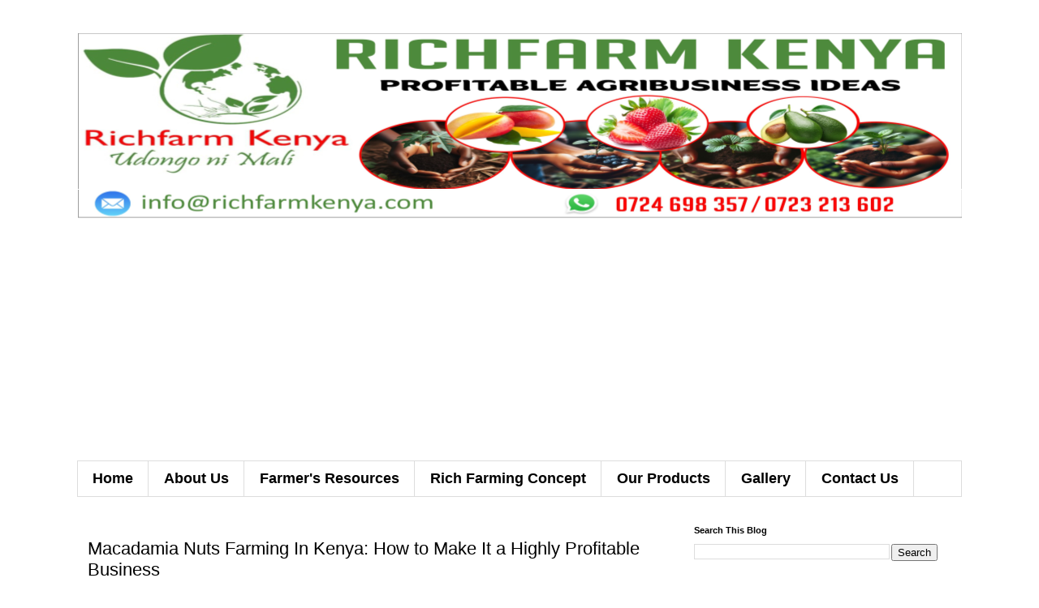

--- FILE ---
content_type: text/html; charset=UTF-8
request_url: https://www.richfarmkenya.com/2020/01/macadamia-nuts-farming-in-kenya-how-to.html
body_size: 20914
content:
<!DOCTYPE html>
<html class='v2' dir='ltr' lang='en-GB' xmlns='http://www.w3.org/1999/xhtml' xmlns:b='http://www.google.com/2005/gml/b' xmlns:data='http://www.google.com/2005/gml/data' xmlns:expr='http://www.google.com/2005/gml/expr'>
<head>
<link href='https://www.blogger.com/static/v1/widgets/335934321-css_bundle_v2.css' rel='stylesheet' type='text/css'/>
<script async='async' crossorigin='anonymous' src='https://pagead2.googlesyndication.com/pagead/js/adsbygoogle.js?client=ca-pub-0935075978065024'></script>
<meta content='width=device-width, initial-scale=1' name='viewport'>
<meta content='text/html; charset=UTF-8' http-equiv='Content-Type'/>
<meta content='blogger' name='generator'/>
<link href='https://www.richfarmkenya.com/favicon.ico' rel='icon' type='image/x-icon'/>
<link href='https://www.richfarmkenya.com/2020/01/macadamia-nuts-farming-in-kenya-how-to.html' rel='canonical'/>
<link rel="alternate" type="application/atom+xml" title="Rich Farm Kenya: Profitable Agribusiness Ideas in Fruit Farming - Atom" href="https://www.richfarmkenya.com/feeds/posts/default" />
<link rel="alternate" type="application/rss+xml" title="Rich Farm Kenya: Profitable Agribusiness Ideas in Fruit Farming - RSS" href="https://www.richfarmkenya.com/feeds/posts/default?alt=rss" />
<link rel="service.post" type="application/atom+xml" title="Rich Farm Kenya: Profitable Agribusiness Ideas in Fruit Farming - Atom" href="https://www.blogger.com/feeds/302859087586262857/posts/default" />

<link rel="alternate" type="application/atom+xml" title="Rich Farm Kenya: Profitable Agribusiness Ideas in Fruit Farming - Atom" href="https://www.richfarmkenya.com/feeds/7284921781934369685/comments/default" />
<!--Can't find substitution for tag [blog.ieCssRetrofitLinks]-->
<link href='https://blogger.googleusercontent.com/img/b/R29vZ2xl/AVvXsEhtu6LFtlJwQ21Bkv9a7NystumcW8ChgufXOQ3bokq2eAKOOei6HMwTegSIR3reejwFyq36a8xYl77HSQnyNg3KVN8p-bE2cZ1Z9mJMWr0EH0F8WVC6Hx5fnTC51G9ozFN5miWqID50hAyA/s640/Macadamia+nuts+farming+kenya.jpg' rel='image_src'/>
<meta content='https://www.richfarmkenya.com/2020/01/macadamia-nuts-farming-in-kenya-how-to.html' property='og:url'/>
<meta content='Macadamia Nuts Farming In Kenya: How to Make It a Highly Profitable Business' property='og:title'/>
<meta content='Fruit farming tips and comprehensive information on profitable agribusiness ideas in Kenya' property='og:description'/>
<meta content='https://blogger.googleusercontent.com/img/b/R29vZ2xl/AVvXsEhtu6LFtlJwQ21Bkv9a7NystumcW8ChgufXOQ3bokq2eAKOOei6HMwTegSIR3reejwFyq36a8xYl77HSQnyNg3KVN8p-bE2cZ1Z9mJMWr0EH0F8WVC6Hx5fnTC51G9ozFN5miWqID50hAyA/w1200-h630-p-k-no-nu/Macadamia+nuts+farming+kenya.jpg' property='og:image'/>
<title>Rich Farm Kenya: Profitable Agribusiness Ideas in Fruit Farming: Macadamia Nuts Farming In Kenya: How to Make It a Highly Profitable Business</title>
<style type='text/css'>@font-face{font-family:'Cambria';font-style:normal;font-weight:400;font-display:swap;src:url(//fonts.gstatic.com/l/font?kit=GFDqWAB9jnWLT-HIK7ILrphaOAw&skey=d4699178559bc4b0&v=v18)format('woff2');unicode-range:U+0000-00FF,U+0131,U+0152-0153,U+02BB-02BC,U+02C6,U+02DA,U+02DC,U+0304,U+0308,U+0329,U+2000-206F,U+20AC,U+2122,U+2191,U+2193,U+2212,U+2215,U+FEFF,U+FFFD;}</style>
<style id='page-skin-1' type='text/css'><!--
/*
-----------------------------------------------
Blogger Template Style
Name:     Simple
Designer: Blogger
URL:      www.blogger.com
----------------------------------------------- */
/* Variable definitions
====================
<Variable name="keycolor" description="Main Color" type="color" default="#66bbdd"/>
<Group description="Page Text" selector="body">
<Variable name="body.font" description="Font" type="font"
default="normal normal 12px Arial, Tahoma, Helvetica, FreeSans, sans-serif"/>
<Variable name="body.text.color" description="Text Color" type="color" default="#222222"/>
</Group>
<Group description="Backgrounds" selector=".body-fauxcolumns-outer">
<Variable name="body.background.color" description="Outer Background" type="color" default="#66bbdd"/>
<Variable name="content.background.color" description="Main Background" type="color" default="#ffffff"/>
<Variable name="header.background.color" description="Header Background" type="color" default="transparent"/>
</Group>
<Group description="Links" selector=".main-outer">
<Variable name="link.color" description="Link Color" type="color" default="#2288bb"/>
<Variable name="link.visited.color" description="Visited Color" type="color" default="#888888"/>
<Variable name="link.hover.color" description="Hover Color" type="color" default="#33aaff"/>
</Group>
<Group description="Blog Title" selector=".header h1">
<Variable name="header.font" description="Font" type="font"
default="normal normal 60px Arial, Tahoma, Helvetica, FreeSans, sans-serif"/>
<Variable name="header.text.color" description="Title Color" type="color" default="#3399bb" />
</Group>
<Group description="Blog Description" selector=".header .description">
<Variable name="description.text.color" description="Description Color" type="color"
default="#777777" />
</Group>
<Group description="Tabs Text" selector=".tabs-inner .widget li a">
<Variable name="tabs.font" description="Font" type="font"
default="normal normal 14px Arial, Tahoma, Helvetica, FreeSans, sans-serif"/>
<Variable name="tabs.text.color" description="Text Color" type="color" default="#999999"/>
<Variable name="tabs.selected.text.color" description="Selected Color" type="color" default="#000000"/>
</Group>
<Group description="Tabs Background" selector=".tabs-outer .PageList">
<Variable name="tabs.background.color" description="Background Color" type="color" default="#f5f5f5"/>
<Variable name="tabs.selected.background.color" description="Selected Color" type="color" default="#eeeeee"/>
</Group>
<Group description="Post Title" selector="h3.post-title, .comments h4">
<Variable name="post.title.font" description="Font" type="font"
default="normal normal 22px Arial, Tahoma, Helvetica, FreeSans, sans-serif"/>
</Group>
<Group description="Date Header" selector=".date-header">
<Variable name="date.header.color" description="Text Color" type="color"
default="#000000"/>
<Variable name="date.header.background.color" description="Background Color" type="color"
default="transparent"/>
<Variable name="date.header.font" description="Text Font" type="font"
default="normal bold 11px Arial, Tahoma, Helvetica, FreeSans, sans-serif"/>
<Variable name="date.header.padding" description="Date Header Padding" type="string" default="inherit"/>
<Variable name="date.header.letterspacing" description="Date Header Letter Spacing" type="string" default="inherit"/>
<Variable name="date.header.margin" description="Date Header Margin" type="string" default="inherit"/>
</Group>
<Group description="Post Footer" selector=".post-footer">
<Variable name="post.footer.text.color" description="Text Color" type="color" default="#666666"/>
<Variable name="post.footer.background.color" description="Background Color" type="color"
default="#f9f9f9"/>
<Variable name="post.footer.border.color" description="Shadow Color" type="color" default="#eeeeee"/>
</Group>
<Group description="Gadgets" selector="h2">
<Variable name="widget.title.font" description="Title Font" type="font"
default="normal bold 11px Arial, Tahoma, Helvetica, FreeSans, sans-serif"/>
<Variable name="widget.title.text.color" description="Title Color" type="color" default="#000000"/>
<Variable name="widget.alternate.text.color" description="Alternate Color" type="color" default="#999999"/>
</Group>
<Group description="Images" selector=".main-inner">
<Variable name="image.background.color" description="Background Color" type="color" default="#ffffff"/>
<Variable name="image.border.color" description="Border Color" type="color" default="#eeeeee"/>
<Variable name="image.text.color" description="Caption Text Color" type="color" default="#000000"/>
</Group>
<Group description="Accents" selector=".content-inner">
<Variable name="body.rule.color" description="Separator Line Color" type="color" default="#eeeeee"/>
<Variable name="tabs.border.color" description="Tabs Border Color" type="color" default="transparent"/>
</Group>
<Variable name="body.background" description="Body Background" type="background"
color="#ffffff" default="$(color) none repeat scroll top left"/>
<Variable name="body.background.override" description="Body Background Override" type="string" default=""/>
<Variable name="body.background.gradient.cap" description="Body Gradient Cap" type="url"
default="url(https://resources.blogblog.com/blogblog/data/1kt/simple/gradients_light.png)"/>
<Variable name="body.background.gradient.tile" description="Body Gradient Tile" type="url"
default="url(https://resources.blogblog.com/blogblog/data/1kt/simple/body_gradient_tile_light.png)"/>
<Variable name="content.background.color.selector" description="Content Background Color Selector" type="string" default=".content-inner"/>
<Variable name="content.padding" description="Content Padding" type="length" default="10px" min="0" max="100px"/>
<Variable name="content.padding.horizontal" description="Content Horizontal Padding" type="length" default="10px" min="0" max="100px"/>
<Variable name="content.shadow.spread" description="Content Shadow Spread" type="length" default="40px" min="0" max="100px"/>
<Variable name="content.shadow.spread.webkit" description="Content Shadow Spread (WebKit)" type="length" default="5px" min="0" max="100px"/>
<Variable name="content.shadow.spread.ie" description="Content Shadow Spread (IE)" type="length" default="10px" min="0" max="100px"/>
<Variable name="main.border.width" description="Main Border Width" type="length" default="0" min="0" max="10px"/>
<Variable name="header.background.gradient" description="Header Gradient" type="url" default="none"/>
<Variable name="header.shadow.offset.left" description="Header Shadow Offset Left" type="length" default="-1px" min="-50px" max="50px"/>
<Variable name="header.shadow.offset.top" description="Header Shadow Offset Top" type="length" default="-1px" min="-50px" max="50px"/>
<Variable name="header.shadow.spread" description="Header Shadow Spread" type="length" default="1px" min="0" max="100px"/>
<Variable name="header.padding" description="Header Padding" type="length" default="30px" min="0" max="100px"/>
<Variable name="header.border.size" description="Header Border Size" type="length" default="1px" min="0" max="10px"/>
<Variable name="header.bottom.border.size" description="Header Bottom Border Size" type="length" default="1px" min="0" max="10px"/>
<Variable name="header.border.horizontalsize" description="Header Horizontal Border Size" type="length" default="0" min="0" max="10px"/>
<Variable name="description.text.size" description="Description Text Size" type="string" default="140%"/>
<Variable name="tabs.margin.top" description="Tabs Margin Top" type="length" default="0" min="0" max="100px"/>
<Variable name="tabs.margin.side" description="Tabs Side Margin" type="length" default="30px" min="0" max="100px"/>
<Variable name="tabs.background.gradient" description="Tabs Background Gradient" type="url"
default="url(https://resources.blogblog.com/blogblog/data/1kt/simple/gradients_light.png)"/>
<Variable name="tabs.border.width" description="Tabs Border Width" type="length" default="1px" min="0" max="10px"/>
<Variable name="tabs.bevel.border.width" description="Tabs Bevel Border Width" type="length" default="1px" min="0" max="10px"/>
<Variable name="post.margin.bottom" description="Post Bottom Margin" type="length" default="25px" min="0" max="100px"/>
<Variable name="image.border.small.size" description="Image Border Small Size" type="length" default="2px" min="0" max="10px"/>
<Variable name="image.border.large.size" description="Image Border Large Size" type="length" default="5px" min="0" max="10px"/>
<Variable name="page.width.selector" description="Page Width Selector" type="string" default=".region-inner"/>
<Variable name="page.width" description="Page Width" type="string" default="auto"/>
<Variable name="main.section.margin" description="Main Section Margin" type="length" default="15px" min="0" max="100px"/>
<Variable name="main.padding" description="Main Padding" type="length" default="15px" min="0" max="100px"/>
<Variable name="main.padding.top" description="Main Padding Top" type="length" default="30px" min="0" max="100px"/>
<Variable name="main.padding.bottom" description="Main Padding Bottom" type="length" default="30px" min="0" max="100px"/>
<Variable name="paging.background"
color="#ffffff"
description="Background of blog paging area" type="background"
default="transparent none no-repeat scroll top center"/>
<Variable name="footer.bevel" description="Bevel border length of footer" type="length" default="0" min="0" max="10px"/>
<Variable name="mobile.background.overlay" description="Mobile Background Overlay" type="string"
default="transparent none repeat scroll top left"/>
<Variable name="mobile.background.size" description="Mobile Background Size" type="string" default="auto"/>
<Variable name="mobile.button.color" description="Mobile Button Color" type="color" default="#ffffff" />
<Variable name="startSide" description="Side where text starts in blog language" type="automatic" default="left"/>
<Variable name="endSide" description="Side where text ends in blog language" type="automatic" default="right"/>
*/
/* Content
----------------------------------------------- */
body {
font: normal normal 13px Cambria;
color: #000000;
background: #ffffff none repeat scroll top left;
padding: 0 0 0 0;
}
html body .region-inner {
min-width: 0;
max-width: 100%;
width: auto;
}
h2 {
font-size: 22px;
}
a:link {
text-decoration:none;
color: #2288bb;
}
a:visited {
text-decoration:none;
color: #888888;
}
a:hover {
text-decoration:underline;
color: #33aaff;
}
.body-fauxcolumn-outer .fauxcolumn-inner {
background: transparent none repeat scroll top left;
_background-image: none;
}
.body-fauxcolumn-outer .cap-top {
position: absolute;
z-index: 1;
height: 400px;
width: 100%;
}
.body-fauxcolumn-outer .cap-top .cap-left {
width: 100%;
background: transparent none repeat-x scroll top left;
_background-image: none;
}
.content-outer {
-moz-box-shadow: 0 0 0 rgba(0, 0, 0, .15);
-webkit-box-shadow: 0 0 0 rgba(0, 0, 0, .15);
-goog-ms-box-shadow: 0 0 0 #333333;
box-shadow: 0 0 0 rgba(0, 0, 0, .15);
margin-bottom: 1px;
}
.content-inner {
padding: 10px 40px;
}
.content-inner {
background-color: #ffffff;
}
/* Header
----------------------------------------------- */
.header-outer {
background: transparent none repeat-x scroll 0 -400px;
_background-image: none;
}
.Header h1 {
font: normal normal 60px 'Trebuchet MS',Trebuchet,Verdana,sans-serif;
color: #000000;
text-shadow: 0 0 0 rgba(0, 0, 0, .2);
}
.Header h1 a {
color: #000000;
}
.Header .description {
font-size: 18px;
color: #000000;
}
.header-inner .Header .titlewrapper {
padding: 22px 0;
}
.header-inner .Header .descriptionwrapper {
padding: 0 0;
}
/* Tabs
----------------------------------------------- */
.tabs-inner .section:first-child {
border-top: 0 solid #dddddd;
}
.tabs-inner .section:first-child ul {
margin-top: -1px;
border-top: 1px solid #dddddd;
border-left: 1px solid #dddddd;
border-right: 1px solid #dddddd;
}
.tabs-inner .widget ul {
background: transparent none repeat-x scroll 0 -800px;
_background-image: none;
border-bottom: 1px solid #dddddd;
margin-top: 0;
margin-left: -30px;
margin-right: -30px;
}
.tabs-inner .widget li a {
display: inline-block;
padding: .6em 1em;
font: bold normal 18px 'Trebuchet MS', Trebuchet, Verdana, sans-serif;
color: #000000;
border-left: 1px solid #ffffff;
border-right: 1px solid #dddddd;
}
.tabs-inner .widget li:first-child a {
border-left: none;
}
.tabs-inner .widget li.selected a, .tabs-inner .widget li a:hover {
color: #000000;
background-color: #eeeeee;
text-decoration: none;
}
/* Columns
----------------------------------------------- */
.main-outer {
border-top: 0 solid transparent;
}
.fauxcolumn-left-outer .fauxcolumn-inner {
border-right: 1px solid transparent;
}
.fauxcolumn-right-outer .fauxcolumn-inner {
border-left: 1px solid transparent;
}
/* Headings
----------------------------------------------- */
div.widget > h2,
div.widget h2.title {
margin: 0 0 1em 0;
font: normal bold 11px 'Trebuchet MS',Trebuchet,Verdana,sans-serif;
color: #000000;
}
/* Widgets
----------------------------------------------- */
.widget .zippy {
color: #999999;
text-shadow: 2px 2px 1px rgba(0, 0, 0, .1);
}
.widget .popular-posts ul {
list-style: none;
}
/* Posts
----------------------------------------------- */
h2.date-header {
font: normal bold 11px Arial, Tahoma, Helvetica, FreeSans, sans-serif;
}
.date-header span {
background-color: #bbbbbb;
color: #ffffff;
padding: 0.4em;
letter-spacing: 3px;
margin: inherit;
}
.main-inner {
padding-top: 35px;
padding-bottom: 65px;
}
.main-inner .column-center-inner {
padding: 0 0;
}
.main-inner .column-center-inner .section {
margin: 0 1em;
}
.post {
margin: 0 0 45px 0;
}
h3.post-title, .comments h4 {
font: normal normal 22px 'Trebuchet MS',Trebuchet,Verdana,sans-serif;
margin: .75em 0 0;
}
.post-body {
font-size: 110%;
line-height: 1.4;
position: relative;
}
.post-body img, .post-body .tr-caption-container, .Profile img, .Image img,
.BlogList .item-thumbnail img {
padding: 2px;
background: #ffffff;
border: 1px solid #eeeeee;
-moz-box-shadow: 1px 1px 5px rgba(0, 0, 0, .1);
-webkit-box-shadow: 1px 1px 5px rgba(0, 0, 0, .1);
box-shadow: 1px 1px 5px rgba(0, 0, 0, .1);
}
.post-body img, .post-body .tr-caption-container {
padding: 5px;
}
.post-body .tr-caption-container {
color: #666666;
}
.post-body .tr-caption-container img {
padding: 0;
background: transparent;
border: none;
-moz-box-shadow: 0 0 0 rgba(0, 0, 0, .1);
-webkit-box-shadow: 0 0 0 rgba(0, 0, 0, .1);
box-shadow: 0 0 0 rgba(0, 0, 0, .1);
}
.post-header {
margin: 0 0 1.5em;
line-height: 1.6;
font-size: 90%;
}
.post-footer {
margin: 20px -2px 0;
padding: 5px 10px;
color: #666666;
background-color: #eeeeee;
border-bottom: 1px solid #eeeeee;
line-height: 1.6;
font-size: 90%;
}
#comments .comment-author {
padding-top: 1.5em;
border-top: 1px solid transparent;
background-position: 0 1.5em;
}
#comments .comment-author:first-child {
padding-top: 0;
border-top: none;
}
.avatar-image-container {
margin: .2em 0 0;
}
#comments .avatar-image-container img {
border: 1px solid #eeeeee;
}
/* Comments
----------------------------------------------- */
.comments .comments-content .icon.blog-author {
background-repeat: no-repeat;
background-image: url([data-uri]);
}
.comments .comments-content .loadmore a {
border-top: 1px solid #999999;
border-bottom: 1px solid #999999;
}
.comments .comment-thread.inline-thread {
background-color: #eeeeee;
}
.comments .continue {
border-top: 2px solid #999999;
}
/* Accents
---------------------------------------------- */
.section-columns td.columns-cell {
border-left: 1px solid transparent;
}
.blog-pager {
background: transparent url(https://resources.blogblog.com/blogblog/data/1kt/simple/paging_dot.png) repeat-x scroll top center;
}
.blog-pager-older-link, .home-link,
.blog-pager-newer-link {
background-color: #ffffff;
padding: 5px;
}
.footer-outer {
border-top: 1px dashed #bbbbbb;
}
/* Mobile
----------------------------------------------- */
body.mobile  {
background-size: auto;
}
.mobile .body-fauxcolumn-outer {
background: transparent none repeat scroll top left;
}
.mobile .body-fauxcolumn-outer .cap-top {
background-size: 100% auto;
}
.mobile .content-outer {
-webkit-box-shadow: 0 0 3px rgba(0, 0, 0, .15);
box-shadow: 0 0 3px rgba(0, 0, 0, .15);
}
.mobile .tabs-inner .widget ul {
margin-left: 0;
margin-right: 0;
}
.mobile .post {
margin: 0;
}
.mobile .main-inner .column-center-inner .section {
margin: 0;
}
.mobile .date-header span {
padding: 0.1em 10px;
margin: 0 -10px;
}
.mobile h3.post-title {
margin: 0;
}
.mobile .blog-pager {
background: transparent none no-repeat scroll top center;
}
.mobile .footer-outer {
border-top: none;
}
.mobile .main-inner, .mobile .footer-inner {
background-color: #ffffff;
}
.mobile-index-contents {
color: #000000;
}
.mobile-link-button {
background-color: #2288bb;
}
.mobile-link-button a:link, .mobile-link-button a:visited {
color: #ffffff;
}
.mobile .tabs-inner .section:first-child {
border-top: none;
}
.mobile .tabs-inner .PageList .widget-content {
background-color: #eeeeee;
color: #000000;
border-top: 1px solid #dddddd;
border-bottom: 1px solid #dddddd;
}
.mobile .tabs-inner .PageList .widget-content .pagelist-arrow {
border-left: 1px solid #dddddd;
}

--></style>
<style id='template-skin-1' type='text/css'><!--
body {
min-width: 1170px;
}
.content-outer, .content-fauxcolumn-outer, .region-inner {
min-width: 1170px;
max-width: 1170px;
_width: 1170px;
}
.main-inner .columns {
padding-left: 0px;
padding-right: 360px;
}
.main-inner .fauxcolumn-center-outer {
left: 0px;
right: 360px;
/* IE6 does not respect left and right together */
_width: expression(this.parentNode.offsetWidth -
parseInt("0px") -
parseInt("360px") + 'px');
}
.main-inner .fauxcolumn-left-outer {
width: 0px;
}
.main-inner .fauxcolumn-right-outer {
width: 360px;
}
.main-inner .column-left-outer {
width: 0px;
right: 100%;
margin-left: -0px;
}
.main-inner .column-right-outer {
width: 360px;
margin-right: -360px;
}
#layout {
min-width: 0;
}
#layout .content-outer {
min-width: 0;
width: 800px;
}
#layout .region-inner {
min-width: 0;
width: auto;
}
body#layout div.add_widget {
padding: 8px;
}
body#layout div.add_widget a {
margin-left: 32px;
}
--></style>
</meta>
<link href='https://www.blogger.com/dyn-css/authorization.css?targetBlogID=302859087586262857&amp;zx=23566c22-35f9-4423-9e32-4c3f71ee4ce6' media='none' onload='if(media!=&#39;all&#39;)media=&#39;all&#39;' rel='stylesheet'/><noscript><link href='https://www.blogger.com/dyn-css/authorization.css?targetBlogID=302859087586262857&amp;zx=23566c22-35f9-4423-9e32-4c3f71ee4ce6' rel='stylesheet'/></noscript>
<meta name='google-adsense-platform-account' content='ca-host-pub-1556223355139109'/>
<meta name='google-adsense-platform-domain' content='blogspot.com'/>

<script async src="https://pagead2.googlesyndication.com/pagead/js/adsbygoogle.js?client=ca-pub-0935075978065024&host=ca-host-pub-1556223355139109" crossorigin="anonymous"></script>

<!-- data-ad-client=ca-pub-0935075978065024 -->

</head>
<body class='loading'>
<div class='navbar no-items section' id='navbar' name='Navbar'>
</div>
<div class='body-fauxcolumns'>
<div class='fauxcolumn-outer body-fauxcolumn-outer'>
<div class='cap-top'>
<div class='cap-left'></div>
<div class='cap-right'></div>
</div>
<div class='fauxborder-left'>
<div class='fauxborder-right'></div>
<div class='fauxcolumn-inner'>
</div>
</div>
<div class='cap-bottom'>
<div class='cap-left'></div>
<div class='cap-right'></div>
</div>
</div>
</div>
<div class='content'>
<div class='content-fauxcolumns'>
<div class='fauxcolumn-outer content-fauxcolumn-outer'>
<div class='cap-top'>
<div class='cap-left'></div>
<div class='cap-right'></div>
</div>
<div class='fauxborder-left'>
<div class='fauxborder-right'></div>
<div class='fauxcolumn-inner'>
</div>
</div>
<div class='cap-bottom'>
<div class='cap-left'></div>
<div class='cap-right'></div>
</div>
</div>
</div>
<div class='content-outer'>
<div class='content-cap-top cap-top'>
<div class='cap-left'></div>
<div class='cap-right'></div>
</div>
<div class='fauxborder-left content-fauxborder-left'>
<div class='fauxborder-right content-fauxborder-right'></div>
<div class='content-inner'>
<header>
<div class='header-outer'>
<div class='header-cap-top cap-top'>
<div class='cap-left'></div>
<div class='cap-right'></div>
</div>
<div class='fauxborder-left header-fauxborder-left'>
<div class='fauxborder-right header-fauxborder-right'></div>
<div class='region-inner header-inner'>
<div class='header section' id='header' name='Header'><div class='widget Header' data-version='1' id='Header1'>
<div id='header-inner'>
<a href='https://www.richfarmkenya.com/' style='display: block'>
<img alt='Rich Farm Kenya: Profitable Agribusiness Ideas in Fruit Farming' height='229px; ' id='Header1_headerimg' src='https://blogger.googleusercontent.com/img/a/AVvXsEjOwHEWi8mcCcv71P_OXSW7zhBbeOT6Bm3gR_Ei87xwhnMexnVEMKmMihZ7QBba6KIGpBRKsakeimMKuz4tFSZOZyoSiJtIRxjUZRlpAzWIe97G50pDarDFrVLhz3xeXyM74RD5AT1CZqkmADSClUkLoW9cBtDPQBXWhZrQbWzInSLTx04IM7EfyFsCuFDQ=s1092' style='display: block' width='1092px; '/>
</a>
</div>
</div></div>
</div>
</div>
<div class='header-cap-bottom cap-bottom'>
<div class='cap-left'></div>
<div class='cap-right'></div>
</div>
</div>
</header>
<div class='tabs-outer'>
<div class='tabs-cap-top cap-top'>
<div class='cap-left'></div>
<div class='cap-right'></div>
</div>
<div class='fauxborder-left tabs-fauxborder-left'>
<div class='fauxborder-right tabs-fauxborder-right'></div>
<div class='region-inner tabs-inner'>
<div class='tabs section' id='crosscol' name='Cross-column'><div class='widget PageList' data-version='1' id='PageList1'>
<h2>Pages</h2>
<div class='widget-content'>
<ul>
<li>
<a href='https://www.richfarmkenya.com/'>Home</a>
</li>
<li>
<a href='https://www.richfarmkenya.com/p/who-we-are.html'>About Us</a>
</li>
<li>
<a href='https://www.richfarmkenya.com/p/re.html'>Farmer's Resources</a>
</li>
<li>
<a href='https://www.richfarmkenya.com/p/rich-farming-concept.html'>Rich Farming Concept</a>
</li>
<li>
<a href='https://www.richfarmkenya.com/p/our-products.html'>Our Products</a>
</li>
<li>
<a href='https://www.richfarmkenya.com/p/galery.html'>Gallery</a>
</li>
<li>
<a href='https://www.richfarmkenya.com/p/contact-us.html'>Contact Us</a>
</li>
</ul>
<div class='clear'></div>
</div>
</div></div>
<div class='tabs no-items section' id='crosscol-overflow' name='Cross-Column 2'></div>
</div>
</div>
<div class='tabs-cap-bottom cap-bottom'>
<div class='cap-left'></div>
<div class='cap-right'></div>
</div>
</div>
<div class='main-outer'>
<div class='main-cap-top cap-top'>
<div class='cap-left'></div>
<div class='cap-right'></div>
</div>
<div class='fauxborder-left main-fauxborder-left'>
<div class='fauxborder-right main-fauxborder-right'></div>
<div class='region-inner main-inner'>
<div class='columns fauxcolumns'>
<div class='fauxcolumn-outer fauxcolumn-center-outer'>
<div class='cap-top'>
<div class='cap-left'></div>
<div class='cap-right'></div>
</div>
<div class='fauxborder-left'>
<div class='fauxborder-right'></div>
<div class='fauxcolumn-inner'>
</div>
</div>
<div class='cap-bottom'>
<div class='cap-left'></div>
<div class='cap-right'></div>
</div>
</div>
<div class='fauxcolumn-outer fauxcolumn-left-outer'>
<div class='cap-top'>
<div class='cap-left'></div>
<div class='cap-right'></div>
</div>
<div class='fauxborder-left'>
<div class='fauxborder-right'></div>
<div class='fauxcolumn-inner'>
</div>
</div>
<div class='cap-bottom'>
<div class='cap-left'></div>
<div class='cap-right'></div>
</div>
</div>
<div class='fauxcolumn-outer fauxcolumn-right-outer'>
<div class='cap-top'>
<div class='cap-left'></div>
<div class='cap-right'></div>
</div>
<div class='fauxborder-left'>
<div class='fauxborder-right'></div>
<div class='fauxcolumn-inner'>
</div>
</div>
<div class='cap-bottom'>
<div class='cap-left'></div>
<div class='cap-right'></div>
</div>
</div>
<!-- corrects IE6 width calculation -->
<div class='columns-inner'>
<div class='column-center-outer'>
<div class='column-center-inner'>
<div class='main section' id='main' name='Main'><div class='widget Blog' data-version='1' id='Blog1'>
<div class='blog-posts hfeed'>

          <div class="date-outer">
        

          <div class="date-posts">
        
<div class='post-outer'>
<div class='post hentry uncustomized-post-template' itemprop='blogPost' itemscope='itemscope' itemtype='http://schema.org/BlogPosting'>
<meta content='https://blogger.googleusercontent.com/img/b/R29vZ2xl/AVvXsEhtu6LFtlJwQ21Bkv9a7NystumcW8ChgufXOQ3bokq2eAKOOei6HMwTegSIR3reejwFyq36a8xYl77HSQnyNg3KVN8p-bE2cZ1Z9mJMWr0EH0F8WVC6Hx5fnTC51G9ozFN5miWqID50hAyA/s640/Macadamia+nuts+farming+kenya.jpg' itemprop='image_url'/>
<meta content='302859087586262857' itemprop='blogId'/>
<meta content='7284921781934369685' itemprop='postId'/>
<a name='7284921781934369685'></a>
<h3 class='post-title entry-title' itemprop='name'>
Macadamia Nuts Farming In Kenya: How to Make It a Highly Profitable Business
</h3>
<div class='post-header'>
<div class='post-header-line-1'></div>
</div>
<div class='post-body entry-content' id='post-body-7284921781934369685' itemprop='description articleBody'>
<div class="MsoNormal" style="line-height: 150%; text-align: justify;">
<span style="font-family: &quot;cambria math&quot; , &quot;serif&quot;; font-size: 13pt; line-height: 150%;">If
you have been keen to follow the agribusiness news and trends in Kenya, you
must have noted that macadamia nut farming is one investment channel that informed
farmers are putting their money into. The local prices of these nuts have been consistently
going up and the international market is also expected to grow by at least 12% by
2025. <o:p></o:p></span><br />
<span style="font-family: &quot;cambria math&quot; , &quot;serif&quot;; font-size: 13pt; line-height: 150%;"><br /></span></div>
<div class="MsoNormal" style="line-height: 150%; text-align: justify;">
<table align="center" cellpadding="0" cellspacing="0" class="tr-caption-container" style="margin-left: auto; margin-right: auto;"><tbody><tr><td style="text-align: center;"><a href="https://blogger.googleusercontent.com/img/b/R29vZ2xl/AVvXsEhtu6LFtlJwQ21Bkv9a7NystumcW8ChgufXOQ3bokq2eAKOOei6HMwTegSIR3reejwFyq36a8xYl77HSQnyNg3KVN8p-bE2cZ1Z9mJMWr0EH0F8WVC6Hx5fnTC51G9ozFN5miWqID50hAyA/s1600/Macadamia+nuts+farming+kenya.jpg" style="margin-left: auto; margin-right: auto;"><img alt="macadamia nuts farming in Kenya" border="0" data-original-height="473" data-original-width="840" height="360" loading="lazy" src="https://blogger.googleusercontent.com/img/b/R29vZ2xl/AVvXsEhtu6LFtlJwQ21Bkv9a7NystumcW8ChgufXOQ3bokq2eAKOOei6HMwTegSIR3reejwFyq36a8xYl77HSQnyNg3KVN8p-bE2cZ1Z9mJMWr0EH0F8WVC6Hx5fnTC51G9ozFN5miWqID50hAyA/s640-rw/Macadamia+nuts+farming+kenya.jpg" width="640" /></a></td></tr><tr><td class="tr-caption" style="text-align: center;"><span style="font-size: medium;">Macadamia nut plantation in Kenya</span></td></tr></tbody></table><div class="separator" style="clear: both; text-align: center;">
</div>
<span style="font-family: &quot;cambria math&quot; , &quot;serif&quot;; font-size: 13pt; line-height: 150%;"><br /></span></div>
<div class="MsoNormal" style="line-height: 150%; text-align: justify;">
<span style="font-family: &quot;cambria math&quot; , &quot;serif&quot;; font-size: 13pt; line-height: 150%;">By
the way, macadamia nut prices in Kenya hit a high of Ksh220 in 2019.<o:p></o:p></span></div>
<div class="MsoNormal" style="line-height: 150%; text-align: justify;">
<span style="font-family: &quot;cambria math&quot; , &quot;serif&quot;; font-size: 13pt; line-height: 150%;"><br /></span></div>
<div class="MsoNormal" style="line-height: 150%; text-align: justify;">
<span style="font-family: &quot;cambria math&quot; , &quot;serif&quot;; font-size: 13pt; line-height: 150%;">That&#8217;s
a pretty impressive future market outlook for current farmers and anyone who
wants to invest in the nuts production in our country. Remember the highest
percentage of the nuts we produce here is slightly processed and sold in this
international market. That means we are going to benefit directly as the global
market expands. <o:p></o:p></span></div>
<div class="MsoNormal" style="line-height: 150%; text-align: justify;">
<span style="font-family: &quot;cambria math&quot; , &quot;serif&quot;; font-size: 13pt; line-height: 150%;"><br /></span></div>
<div class="MsoNormal" style="line-height: 150%; text-align: justify;">
<span style="font-family: &quot;cambria math&quot; , &quot;serif&quot;; font-size: 13pt; line-height: 150%;">It
is so pleasing to see farmers who have abandoned coffee, maize and other crops and
gone into macadamia farming smiling; of course because they are now making more
money than they were with those earlier crops. However, it is unfortunate that some
of these farmers seem not to know that they are actually making much less money
than they should. <o:p></o:p></span></div>
<div class="MsoNormal" style="line-height: 150%; text-align: justify;">
<span style="font-family: &quot;cambria math&quot; , &quot;serif&quot;; font-size: 13pt; line-height: 150%;"><br /></span></div>
<div class="MsoNormal" style="line-height: 150%; text-align: justify;">
<span style="font-family: &quot;cambria math&quot; , &quot;serif&quot;; font-size: 13pt; line-height: 150%;">Most
of the small scale macadamia farmers operate below their farm&#8217;s potential and
can significantly increase their profits if they made a few alterations in
their <b style="mso-bidi-font-weight: normal;">farming models</b> and <b style="mso-bidi-font-weight: normal;">marketing strategies</b>. I know those two
have caught your attention so let&#8217;s dive in and look at how to improve them for
maximum profit.</span></div>
<h1 style="line-height: 150%; text-align: justify;"><span style="font-family: &quot;cambria math&quot; , &quot;serif&quot;; font-size: 13pt; line-height: 150%;"><b>Farming
models:</b></span></h1>
<h2 style="line-height: 150%; text-align: justify;"><b style="mso-bidi-font-weight: normal;"><span style="font-family: &quot;cambria math&quot; , &quot;serif&quot;; font-size: 13pt; line-height: 150%;">1. Select the best macadamia nut variety</span></b></h2>
<div class="MsoNormal" style="line-height: 150%; text-align: justify;">
<span style="font-family: &quot;cambria math&quot; , &quot;serif&quot;; font-size: 13pt; line-height: 150%;">It
is good if you have trees of the local variety: its name is actually not known
and most people identify it for having thorny leaves. But keep in mind the best
yield you can get from this variety is 30 kgs per year while those with improved
varieties harvest as much as 80 kgs per tree. <o:p></o:p></span></div>
<div class="MsoNormal" style="line-height: 150%; text-align: justify;">
<span style="font-family: &quot;cambria math&quot; , &quot;serif&quot;; font-size: 13pt; line-height: 150%;"><br /></span></div>
<div class="MsoNormal" style="line-height: 150%; text-align: justify;">
<span style="font-family: &quot;cambria math&quot; , &quot;serif&quot;; font-size: 13pt; line-height: 150%;">The
best macadamia variety in Kenya so far is Murang&#8217;a 20 (MRG-20) according to
Richfarm Kenya. It grows fast, has high yields and most importantly it adapts
well to different climatic conditions. <o:p></o:p></span></div>
<div class="MsoNormal" style="line-height: 150%; text-align: justify;">
<span style="font-family: &quot;cambria math&quot; , &quot;serif&quot;; font-size: 13pt; line-height: 150%;"><br /></span></div><div class="MsoNormal" style="line-height: 150%; text-align: justify;"><span style="font-family: &quot;cambria math&quot; , &quot;serif&quot;; font-size: 13pt; line-height: 150%;"><a href="https://www.richfarmkenya.com/2021/09/grafted-macadamia-seedlings-for-sale-in.html" target="_blank">Get a discount on grafted macadamia seedlings.</a></span></div><div class="MsoNormal" style="line-height: 150%; text-align: justify;"><span style="font-family: &quot;cambria math&quot; , &quot;serif&quot;; font-size: 13pt; line-height: 150%;"><br /></span></div>
<div class="MsoNormal" style="line-height: 150%; text-align: justify;">
<span style="font-family: &quot;cambria math&quot; , &quot;serif&quot;; font-size: 13pt; line-height: 150%;">So
would I advise you to replace those local trees with the new improved
varieties? Certainly YES, and the best way of doing that is by planting the new
trees in between the old local ones. Nature the young trees till they start
producing, as you prune the bigger trees to avoid overshadowing the young ones.
When you start harvesting from the new trees, then you can cut down the old,
less productive ones to give room for the improved varieties to expand.</span></div><div class="MsoNormal" style="line-height: 150%; text-align: justify;"><span style="font-family: &quot;cambria math&quot; , &quot;serif&quot;; font-size: 13pt; line-height: 150%;"><br /></span></div><div class="MsoNormal" style="line-height: 150%; text-align: justify;"><span style="font-family: &quot;cambria math&quot; , &quot;serif&quot;; font-size: 13pt; line-height: 150%;">Remember, the recommended spacing for macadamia trees in Kenya is 7 by 7 metres. You must keep to this spacing to avoid overlapping the tree branches which would lead to poor lighting hence lower yields.&nbsp;</span></div>
<h2 style="line-height: 150%; text-align: justify;"><b style="mso-bidi-font-weight: normal;"><span style="font-family: &quot;cambria math&quot; , &quot;serif&quot;; font-size: 13pt; line-height: 150%;">2. Improve pollination</span></b></h2>
<div class="MsoNormal" style="line-height: 150%; text-align: justify;">
<span style="font-family: &quot;cambria math&quot; , &quot;serif&quot;; font-size: 13pt; line-height: 150%;">The
number of kgs you will harvest from each of your macadamia trees is also
directly influenced by the effectiveness of pollination in your farm. There are
three important practices that you should observe to improve pollination.<o:p></o:p></span></div>
<div class="MsoNormal" style="line-height: 150%; text-align: justify;">
</div>
<ol type="i">
<li><span style="font-family: &quot;cambria math&quot; , &quot;serif&quot;; font-size: 13pt; line-height: 150%;"><b>Keep bees on your farm.</b> Look at all successful macadamia farmers in Kenya and
you will notice they have at least 1 bee hive on each acre. It is known all
across the world that bees are the major agent of pollination for macadamia. According
to KALRO, each cluster of macadamia flowers needs at least 150 bee visits to
ensure optimum fruit setting. This is the reason why Richfarm Kenya is giving its
farmers a free bee hive for every an acre they plant using the company&#8217;s
services.<div class="separator" style="clear: both; text-align: center;">
<a href="https://blogger.googleusercontent.com/img/b/R29vZ2xl/AVvXsEgARqFAibI7VqNK7_9f5LpgeVUZ1STIgd7432oqi5hbOH-TfNvqJbBK-fnurTsbNneX2rRuYIGK1csUC2bhP_IVGkzuHHYqCQvRPDd6GQCgBxPHc95Fwp6TboZhsRPEdXarlSzmTCEqGe2m/s1600/Macamia+nuts+kenya.png" style="margin-left: 1em; margin-right: 1em;"><img alt="macadamia nuts kenya" border="0" data-original-height="259" data-original-width="523" height="197" loading="lazy" src="https://blogger.googleusercontent.com/img/b/R29vZ2xl/AVvXsEgARqFAibI7VqNK7_9f5LpgeVUZ1STIgd7432oqi5hbOH-TfNvqJbBK-fnurTsbNneX2rRuYIGK1csUC2bhP_IVGkzuHHYqCQvRPDd6GQCgBxPHc95Fwp6TboZhsRPEdXarlSzmTCEqGe2m/s400-rw/Macamia+nuts+kenya.png" width="400" /></a></div>
</span></li>
<li><span style="font-family: &quot;cambria math&quot; , &quot;serif&quot;; font-size: 13pt; line-height: 150%;"><b>Plant more than one variety of macadamia in your farm.</b> The different varieties
flower at different times and therefore having many varieties on your farm
helps in cross pollination. I have put that in simple terms to save you from
the scientific technicalities but you can always talk to us for the details.
Some of the best macadamia varieties for intercropping with MRG-20 are EMB-1,
KRG-15 and KMB-3.</span></li>
<li><span style="font-family: &quot;cambria math&quot; , &quot;serif&quot;; font-size: 13pt; line-height: 150%;"><b>Protect your trees from strong winds.</b> Strong wind blows away pollen grains from
the male parts of the macadamia flower. Unfortunately, the female part of the flower
is not wide enough to trap wind-blown pollens. Therefore these valuable pollen
grains end up being blown away to waste. How do you protect your macadamia
trees from strong winds? Simple, plant thick rows of wind breaker trees.</span></li>
</ol>
<br />
<h2 style="line-height: 150%; text-align: justify;"><b style="mso-bidi-font-weight: normal;"><span style="font-family: &quot;cambria math&quot; , &quot;serif&quot;; font-size: 13pt; line-height: 150%;">3. Irrigation and mulching are
important in macadamia nut farming </span></b></h2>
<div class="MsoNormal" style="line-height: 150%; text-align: justify;">
<table cellpadding="0" cellspacing="0" class="tr-caption-container" style="float: left; margin-right: 1em; text-align: left;"><tbody>
<tr><td style="text-align: center;"><a href="https://blogger.googleusercontent.com/img/b/R29vZ2xl/AVvXsEitJ2H0_dGEq41Xvwu6I4LmFuN_Aq95xjIO0vpAqQZ12vAc9HZzCPdGMaEJwGt_KPYRmDyOHJpqISaLcmo7XUi0nhjqwXJNgV-ZiJYhl3R8f_kYSMgZxrn7p4oOIq9Z2H54druvbg7PSx17/s1600/Macadamia+farming+in+Kenya.png" style="clear: left; margin-bottom: 1em; margin-left: auto; margin-right: auto;"><img alt="macadamia farmingin Kenya" border="0" data-original-height="290" data-original-width="477" height="194" loading="lazy" src="https://blogger.googleusercontent.com/img/b/R29vZ2xl/AVvXsEitJ2H0_dGEq41Xvwu6I4LmFuN_Aq95xjIO0vpAqQZ12vAc9HZzCPdGMaEJwGt_KPYRmDyOHJpqISaLcmo7XUi0nhjqwXJNgV-ZiJYhl3R8f_kYSMgZxrn7p4oOIq9Z2H54druvbg7PSx17/s320-rw/Macadamia+farming+in+Kenya.png" width="320" /></a></td></tr>
<tr><td class="tr-caption" style="text-align: center;"><span style="font-size: medium;">Mulched macadamia farm in Kenya</span></td></tr>
</tbody></table>
<span style="font-family: &quot;cambria math&quot; , &quot;serif&quot;; font-size: 13pt; line-height: 150%;">These
trees are evergreen and you will be forgiven to think that they do not need to
be irrigated. But for a good harvest, it is important to irrigate the trees
especially when they start flowering. On average, the trees require at least
850mm of rainfall well distributed throughout the year. If your area receives
less than this, ensure that you supplement through irrigation. You will be
having only about 80 trees in an acre so irrigating shouldn&#8217;t be much of a
challenge.<o:p></o:p></span></div>
<h1 style="line-height: 150%; text-align: justify;"><b style="font-family: &quot;Cambria Math&quot;, serif; font-size: 13pt;">Marketing
strategies:</b></h1>
<div class="MsoNormal" style="line-height: 150%; text-align: justify;">
<span style="font-family: &quot;cambria math&quot; , &quot;serif&quot;; font-size: 13pt; line-height: 150%;">Marketing
is a perennial problem facing macadamia nut farming especially with the presence
of crooked brokers in Kenya. Luckily, with the establishment of several macadamia
processing factories in various parts of Kenya, you can sell directly to them. <o:p></o:p></span></div>
<div class="MsoNormal" style="line-height: 150%; text-align: justify;">
<span style="font-family: &quot;cambria math&quot; , &quot;serif&quot;; font-size: 13pt; line-height: 150%;"><br /></span></div>
<div class="MsoNormal" style="line-height: 150%; text-align: justify;">
<span style="font-family: &quot;cambria math&quot; , &quot;serif&quot;; font-size: 13pt; line-height: 150%;">The
challenge here would be quantities: if you have very low quantities, you are
less likely to be able to negotiate a contract with the processing companies.
This is where Richfarm Kenya comes in by helping you to connect with other
small holder farmers in your area, put together your produce and thus have a
higher bargaining power. <o:p></o:p></span></div>
<div class="MsoNormal" style="line-height: 150%; text-align: justify;">
<span style="font-family: &quot;cambria math&quot; , &quot;serif&quot;; font-size: 13pt; line-height: 150%;"><br /></span></div>
<div class="MsoNormal" style="line-height: 150%; text-align: justify;">
<span style="font-family: &quot;cambria math&quot; , &quot;serif&quot;; font-size: 13pt; line-height: 150%;">Well
there you have it; we might have not covered all you needed but you can always
<b><a href="https://www.richfarmkenya.com/p/contact-us.html" target="_blank">contact us</a> </b>for more information.</span></div>
<div style='clear: both;'></div>
</div>
<div class='post-footer'>
<div class='post-footer-line post-footer-line-1'>
<span class='post-author vcard'>
</span>
<span class='post-timestamp'>
</span>
<span class='post-comment-link'>
</span>
<span class='post-icons'>
</span>
<div class='post-share-buttons goog-inline-block'>
<a class='goog-inline-block share-button sb-email' href='https://www.blogger.com/share-post.g?blogID=302859087586262857&postID=7284921781934369685&target=email' target='_blank' title='Email This'><span class='share-button-link-text'>Email This</span></a><a class='goog-inline-block share-button sb-blog' href='https://www.blogger.com/share-post.g?blogID=302859087586262857&postID=7284921781934369685&target=blog' onclick='window.open(this.href, "_blank", "height=270,width=475"); return false;' target='_blank' title='BlogThis!'><span class='share-button-link-text'>BlogThis!</span></a><a class='goog-inline-block share-button sb-twitter' href='https://www.blogger.com/share-post.g?blogID=302859087586262857&postID=7284921781934369685&target=twitter' target='_blank' title='Share to X'><span class='share-button-link-text'>Share to X</span></a><a class='goog-inline-block share-button sb-facebook' href='https://www.blogger.com/share-post.g?blogID=302859087586262857&postID=7284921781934369685&target=facebook' onclick='window.open(this.href, "_blank", "height=430,width=640"); return false;' target='_blank' title='Share to Facebook'><span class='share-button-link-text'>Share to Facebook</span></a><a class='goog-inline-block share-button sb-pinterest' href='https://www.blogger.com/share-post.g?blogID=302859087586262857&postID=7284921781934369685&target=pinterest' target='_blank' title='Share to Pinterest'><span class='share-button-link-text'>Share to Pinterest</span></a>
</div>
</div>
<div class='post-footer-line post-footer-line-2'>
<span class='post-labels'>
</span>
</div>
<div class='post-footer-line post-footer-line-3'>
<span class='post-location'>
</span>
</div>
</div>
</div>
<div class='comments' id='comments'>
<a name='comments'></a>
<h4>23 comments:</h4>
<div id='Blog1_comments-block-wrapper'>
<dl class='avatar-comment-indent' id='comments-block'>
<dt class='comment-author ' id='c2409966035264233236'>
<a name='c2409966035264233236'></a>
<div class="avatar-image-container avatar-stock"><span dir="ltr"><a href="https://www.blogger.com/profile/09046276557110689164" target="" rel="nofollow" onclick="" class="avatar-hovercard" id="av-2409966035264233236-09046276557110689164"><img src="//www.blogger.com/img/blogger_logo_round_35.png" width="35" height="35" alt="" title="Unknown">

</a></span></div>
<a href='https://www.blogger.com/profile/09046276557110689164' rel='nofollow'>Unknown</a>
said...
</dt>
<dd class='comment-body' id='Blog1_cmt-2409966035264233236'>
<p>
I need to contact one of the major processors. With the corona virus, how and where do I sell my nuts. Iam at kiganjo in Nyeri.
</p>
</dd>
<dd class='comment-footer'>
<span class='comment-timestamp'>
<a href='https://www.richfarmkenya.com/2020/01/macadamia-nuts-farming-in-kenya-how-to.html?showComment=1586973229668#c2409966035264233236' title='comment permalink'>
15 April 2020 at 20:53
</a>
<span class='item-control blog-admin pid-1489856315'>
<a class='comment-delete' href='https://www.blogger.com/comment/delete/302859087586262857/2409966035264233236' title='Delete Comment'>
<img src='https://resources.blogblog.com/img/icon_delete13.gif'/>
</a>
</span>
</span>
</dd>
<dt class='comment-author ' id='c7955514681366392211'>
<a name='c7955514681366392211'></a>
<div class="avatar-image-container avatar-stock"><span dir="ltr"><a href="https://www.blogger.com/profile/08997604970094064278" target="" rel="nofollow" onclick="" class="avatar-hovercard" id="av-7955514681366392211-08997604970094064278"><img src="//www.blogger.com/img/blogger_logo_round_35.png" width="35" height="35" alt="" title="Methi Fresh Macadamia">

</a></span></div>
<a href='https://www.blogger.com/profile/08997604970094064278' rel='nofollow'>Methi Fresh Macadamia</a>
said...
</dt>
<dd class='comment-body' id='Blog1_cmt-7955514681366392211'>
<p>
Good information there.
</p>
</dd>
<dd class='comment-footer'>
<span class='comment-timestamp'>
<a href='https://www.richfarmkenya.com/2020/01/macadamia-nuts-farming-in-kenya-how-to.html?showComment=1590697294495#c7955514681366392211' title='comment permalink'>
28 May 2020 at 23:21
</a>
<span class='item-control blog-admin pid-160397020'>
<a class='comment-delete' href='https://www.blogger.com/comment/delete/302859087586262857/7955514681366392211' title='Delete Comment'>
<img src='https://resources.blogblog.com/img/icon_delete13.gif'/>
</a>
</span>
</span>
</dd>
<dt class='comment-author ' id='c8216483980933558570'>
<a name='c8216483980933558570'></a>
<div class="avatar-image-container avatar-stock"><span dir="ltr"><a href="https://www.blogger.com/profile/08997604970094064278" target="" rel="nofollow" onclick="" class="avatar-hovercard" id="av-8216483980933558570-08997604970094064278"><img src="//www.blogger.com/img/blogger_logo_round_35.png" width="35" height="35" alt="" title="Methi Fresh Macadamia">

</a></span></div>
<a href='https://www.blogger.com/profile/08997604970094064278' rel='nofollow'>Methi Fresh Macadamia</a>
said...
</dt>
<dd class='comment-body' id='Blog1_cmt-8216483980933558570'>
<p>
Good information there.
</p>
</dd>
<dd class='comment-footer'>
<span class='comment-timestamp'>
<a href='https://www.richfarmkenya.com/2020/01/macadamia-nuts-farming-in-kenya-how-to.html?showComment=1590697307679#c8216483980933558570' title='comment permalink'>
28 May 2020 at 23:21
</a>
<span class='item-control blog-admin pid-160397020'>
<a class='comment-delete' href='https://www.blogger.com/comment/delete/302859087586262857/8216483980933558570' title='Delete Comment'>
<img src='https://resources.blogblog.com/img/icon_delete13.gif'/>
</a>
</span>
</span>
</dd>
<dt class='comment-author ' id='c5821054607853910725'>
<a name='c5821054607853910725'></a>
<div class="avatar-image-container avatar-stock"><span dir="ltr"><img src="//resources.blogblog.com/img/blank.gif" width="35" height="35" alt="" title="Terry Mwangi">

</span></div>
Terry Mwangi
said...
</dt>
<dd class='comment-body' id='Blog1_cmt-5821054607853910725'>
<p>
This is very informative. Thank you!
</p>
</dd>
<dd class='comment-footer'>
<span class='comment-timestamp'>
<a href='https://www.richfarmkenya.com/2020/01/macadamia-nuts-farming-in-kenya-how-to.html?showComment=1596185229800#c5821054607853910725' title='comment permalink'>
31 July 2020 at 11:47
</a>
<span class='item-control blog-admin pid-1996601461'>
<a class='comment-delete' href='https://www.blogger.com/comment/delete/302859087586262857/5821054607853910725' title='Delete Comment'>
<img src='https://resources.blogblog.com/img/icon_delete13.gif'/>
</a>
</span>
</span>
</dd>
<dt class='comment-author ' id='c8831353018360230782'>
<a name='c8831353018360230782'></a>
<div class="avatar-image-container avatar-stock"><span dir="ltr"><img src="//resources.blogblog.com/img/blank.gif" width="35" height="35" alt="" title="Anonymous">

</span></div>
Anonymous
said...
</dt>
<dd class='comment-body' id='Blog1_cmt-8831353018360230782'>
<p>
am from tanzania i need low macadamia nuts kernel big quantity please contact me via whattsap <br /><br />+255757373272  
</p>
</dd>
<dd class='comment-footer'>
<span class='comment-timestamp'>
<a href='https://www.richfarmkenya.com/2020/01/macadamia-nuts-farming-in-kenya-how-to.html?showComment=1606991883069#c8831353018360230782' title='comment permalink'>
3 December 2020 at 13:38
</a>
<span class='item-control blog-admin pid-1996601461'>
<a class='comment-delete' href='https://www.blogger.com/comment/delete/302859087586262857/8831353018360230782' title='Delete Comment'>
<img src='https://resources.blogblog.com/img/icon_delete13.gif'/>
</a>
</span>
</span>
</dd>
<dt class='comment-author ' id='c8705655749500464044'>
<a name='c8705655749500464044'></a>
<div class="avatar-image-container avatar-stock"><span dir="ltr"><a href="https://www.blogger.com/profile/09265153044118968346" target="" rel="nofollow" onclick="" class="avatar-hovercard" id="av-8705655749500464044-09265153044118968346"><img src="//www.blogger.com/img/blogger_logo_round_35.png" width="35" height="35" alt="" title="Unknown">

</a></span></div>
<a href='https://www.blogger.com/profile/09265153044118968346' rel='nofollow'>Unknown</a>
said...
</dt>
<dd class='comment-body' id='Blog1_cmt-8705655749500464044'>
<p>
How can I get the trees and how much is it able to grow in cold places like eldoret
</p>
</dd>
<dd class='comment-footer'>
<span class='comment-timestamp'>
<a href='https://www.richfarmkenya.com/2020/01/macadamia-nuts-farming-in-kenya-how-to.html?showComment=1612799371824#c8705655749500464044' title='comment permalink'>
8 February 2021 at 18:49
</a>
<span class='item-control blog-admin pid-506259846'>
<a class='comment-delete' href='https://www.blogger.com/comment/delete/302859087586262857/8705655749500464044' title='Delete Comment'>
<img src='https://resources.blogblog.com/img/icon_delete13.gif'/>
</a>
</span>
</span>
</dd>
<dt class='comment-author ' id='c7473689488579862339'>
<a name='c7473689488579862339'></a>
<div class="avatar-image-container avatar-stock"><span dir="ltr"><a href="https://www.blogger.com/profile/05820353629267548833" target="" rel="nofollow" onclick="" class="avatar-hovercard" id="av-7473689488579862339-05820353629267548833"><img src="//www.blogger.com/img/blogger_logo_round_35.png" width="35" height="35" alt="" title="Unknown">

</a></span></div>
<a href='https://www.blogger.com/profile/05820353629267548833' rel='nofollow'>Unknown</a>
said...
</dt>
<dd class='comment-body' id='Blog1_cmt-7473689488579862339'>
<p>
Hi,kindly am interested growing macadamia in Eldoret <br />
</p>
</dd>
<dd class='comment-footer'>
<span class='comment-timestamp'>
<a href='https://www.richfarmkenya.com/2020/01/macadamia-nuts-farming-in-kenya-how-to.html?showComment=1620555147410#c7473689488579862339' title='comment permalink'>
9 May 2021 at 13:12
</a>
<span class='item-control blog-admin pid-1023364971'>
<a class='comment-delete' href='https://www.blogger.com/comment/delete/302859087586262857/7473689488579862339' title='Delete Comment'>
<img src='https://resources.blogblog.com/img/icon_delete13.gif'/>
</a>
</span>
</span>
</dd>
<dt class='comment-author ' id='c6063904864559878202'>
<a name='c6063904864559878202'></a>
<div class="avatar-image-container avatar-stock"><span dir="ltr"><a href="https://www.blogger.com/profile/14177115243304387933" target="" rel="nofollow" onclick="" class="avatar-hovercard" id="av-6063904864559878202-14177115243304387933"><img src="//www.blogger.com/img/blogger_logo_round_35.png" width="35" height="35" alt="" title="Unknown">

</a></span></div>
<a href='https://www.blogger.com/profile/14177115243304387933' rel='nofollow'>Unknown</a>
said...
</dt>
<dd class='comment-body' id='Blog1_cmt-6063904864559878202'>
<p>
Please email me at amcourier.mn@gmail.com. I might be able to buy it from you or contact me via whatsapp if you can provide large quantities of Macadamia nuts. Phone number: 1-952-457-3585<br /><br />Thanks 😊
</p>
</dd>
<dd class='comment-footer'>
<span class='comment-timestamp'>
<a href='https://www.richfarmkenya.com/2020/01/macadamia-nuts-farming-in-kenya-how-to.html?showComment=1623600114216#c6063904864559878202' title='comment permalink'>
13 June 2021 at 19:01
</a>
<span class='item-control blog-admin pid-356827419'>
<a class='comment-delete' href='https://www.blogger.com/comment/delete/302859087586262857/6063904864559878202' title='Delete Comment'>
<img src='https://resources.blogblog.com/img/icon_delete13.gif'/>
</a>
</span>
</span>
</dd>
<dt class='comment-author ' id='c4293377966423077530'>
<a name='c4293377966423077530'></a>
<div class="avatar-image-container avatar-stock"><span dir="ltr"><a href="https://www.blogger.com/profile/12778459593975623270" target="" rel="nofollow" onclick="" class="avatar-hovercard" id="av-4293377966423077530-12778459593975623270"><img src="//www.blogger.com/img/blogger_logo_round_35.png" width="35" height="35" alt="" title="Unknown">

</a></span></div>
<a href='https://www.blogger.com/profile/12778459593975623270' rel='nofollow'>Unknown</a>
said...
</dt>
<dd class='comment-body' id='Blog1_cmt-4293377966423077530'>
<p>
Any contract  farming  leads
</p>
</dd>
<dd class='comment-footer'>
<span class='comment-timestamp'>
<a href='https://www.richfarmkenya.com/2020/01/macadamia-nuts-farming-in-kenya-how-to.html?showComment=1625876237764#c4293377966423077530' title='comment permalink'>
10 July 2021 at 03:17
</a>
<span class='item-control blog-admin pid-810836801'>
<a class='comment-delete' href='https://www.blogger.com/comment/delete/302859087586262857/4293377966423077530' title='Delete Comment'>
<img src='https://resources.blogblog.com/img/icon_delete13.gif'/>
</a>
</span>
</span>
</dd>
<dt class='comment-author ' id='c713951916615122470'>
<a name='c713951916615122470'></a>
<div class="avatar-image-container avatar-stock"><span dir="ltr"><a href="https://www.blogger.com/profile/14576219648340662925" target="" rel="nofollow" onclick="" class="avatar-hovercard" id="av-713951916615122470-14576219648340662925"><img src="//www.blogger.com/img/blogger_logo_round_35.png" width="35" height="35" alt="" title="Unknown">

</a></span></div>
<a href='https://www.blogger.com/profile/14576219648340662925' rel='nofollow'>Unknown</a>
said...
</dt>
<dd class='comment-body' id='Blog1_cmt-713951916615122470'>
<p>
Can macadamia grow in Bungoma?
</p>
</dd>
<dd class='comment-footer'>
<span class='comment-timestamp'>
<a href='https://www.richfarmkenya.com/2020/01/macadamia-nuts-farming-in-kenya-how-to.html?showComment=1629008178346#c713951916615122470' title='comment permalink'>
15 August 2021 at 09:16
</a>
<span class='item-control blog-admin pid-962201817'>
<a class='comment-delete' href='https://www.blogger.com/comment/delete/302859087586262857/713951916615122470' title='Delete Comment'>
<img src='https://resources.blogblog.com/img/icon_delete13.gif'/>
</a>
</span>
</span>
</dd>
<dt class='comment-author ' id='c4136620533926676371'>
<a name='c4136620533926676371'></a>
<div class="avatar-image-container avatar-stock"><span dir="ltr"><img src="//resources.blogblog.com/img/blank.gif" width="35" height="35" alt="" title="Anonymous">

</span></div>
Anonymous
said...
</dt>
<dd class='comment-body' id='Blog1_cmt-4136620533926676371'>
<p>
I desire to know if i can plant kiwi in Bungoma Kenya
</p>
</dd>
<dd class='comment-footer'>
<span class='comment-timestamp'>
<a href='https://www.richfarmkenya.com/2020/01/macadamia-nuts-farming-in-kenya-how-to.html?showComment=1641567436813#c4136620533926676371' title='comment permalink'>
7 January 2022 at 17:57
</a>
<span class='item-control blog-admin pid-1996601461'>
<a class='comment-delete' href='https://www.blogger.com/comment/delete/302859087586262857/4136620533926676371' title='Delete Comment'>
<img src='https://resources.blogblog.com/img/icon_delete13.gif'/>
</a>
</span>
</span>
</dd>
<dt class='comment-author ' id='c9061041526442432174'>
<a name='c9061041526442432174'></a>
<div class="avatar-image-container avatar-stock"><span dir="ltr"><img src="//resources.blogblog.com/img/blank.gif" width="35" height="35" alt="" title="Anonymous">

</span></div>
Anonymous
said...
</dt>
<dd class='comment-body' id='Blog1_cmt-9061041526442432174'>
<p>
Can i plant Kiwi in Bungoma Kenya?Am really interested.
</p>
</dd>
<dd class='comment-footer'>
<span class='comment-timestamp'>
<a href='https://www.richfarmkenya.com/2020/01/macadamia-nuts-farming-in-kenya-how-to.html?showComment=1641567490709#c9061041526442432174' title='comment permalink'>
7 January 2022 at 17:58
</a>
<span class='item-control blog-admin pid-1996601461'>
<a class='comment-delete' href='https://www.blogger.com/comment/delete/302859087586262857/9061041526442432174' title='Delete Comment'>
<img src='https://resources.blogblog.com/img/icon_delete13.gif'/>
</a>
</span>
</span>
</dd>
<dt class='comment-author ' id='c709495903350540125'>
<a name='c709495903350540125'></a>
<div class="avatar-image-container avatar-stock"><span dir="ltr"><a href="https://www.blogger.com/profile/11008701845333482841" target="" rel="nofollow" onclick="" class="avatar-hovercard" id="av-709495903350540125-11008701845333482841"><img src="//www.blogger.com/img/blogger_logo_round_35.png" width="35" height="35" alt="" title="Unknown">

</a></span></div>
<a href='https://www.blogger.com/profile/11008701845333482841' rel='nofollow'>Unknown</a>
said...
</dt>
<dd class='comment-body' id='Blog1_cmt-709495903350540125'>
<p>
I would wish to grow Macadamia trees in Homa Bay. I have at least 3acres that I can put in use for this. Please help contact +254752983777
</p>
</dd>
<dd class='comment-footer'>
<span class='comment-timestamp'>
<a href='https://www.richfarmkenya.com/2020/01/macadamia-nuts-farming-in-kenya-how-to.html?showComment=1650609074980#c709495903350540125' title='comment permalink'>
22 April 2022 at 09:31
</a>
<span class='item-control blog-admin pid-793141673'>
<a class='comment-delete' href='https://www.blogger.com/comment/delete/302859087586262857/709495903350540125' title='Delete Comment'>
<img src='https://resources.blogblog.com/img/icon_delete13.gif'/>
</a>
</span>
</span>
</dd>
<dt class='comment-author ' id='c8679757234255176861'>
<a name='c8679757234255176861'></a>
<div class="avatar-image-container avatar-stock"><span dir="ltr"><img src="//resources.blogblog.com/img/blank.gif" width="35" height="35" alt="" title="Anonymous">

</span></div>
Anonymous
said...
</dt>
<dd class='comment-body' id='Blog1_cmt-8679757234255176861'>
<p>
What do you mean by big quantity be it kgs. Tons or container load<br />Specify
</p>
</dd>
<dd class='comment-footer'>
<span class='comment-timestamp'>
<a href='https://www.richfarmkenya.com/2020/01/macadamia-nuts-farming-in-kenya-how-to.html?showComment=1653482294765#c8679757234255176861' title='comment permalink'>
25 May 2022 at 15:38
</a>
<span class='item-control blog-admin pid-1996601461'>
<a class='comment-delete' href='https://www.blogger.com/comment/delete/302859087586262857/8679757234255176861' title='Delete Comment'>
<img src='https://resources.blogblog.com/img/icon_delete13.gif'/>
</a>
</span>
</span>
</dd>
<dt class='comment-author ' id='c6212838707539136231'>
<a name='c6212838707539136231'></a>
<div class="avatar-image-container avatar-stock"><span dir="ltr"><img src="//resources.blogblog.com/img/blank.gif" width="35" height="35" alt="" title="Anonymous">

</span></div>
Anonymous
said...
</dt>
<dd class='comment-body' id='Blog1_cmt-6212838707539136231'>
<p>
Can I get Macadamia seeds for planting.
</p>
</dd>
<dd class='comment-footer'>
<span class='comment-timestamp'>
<a href='https://www.richfarmkenya.com/2020/01/macadamia-nuts-farming-in-kenya-how-to.html?showComment=1661319090408#c6212838707539136231' title='comment permalink'>
24 August 2022 at 08:31
</a>
<span class='item-control blog-admin pid-1996601461'>
<a class='comment-delete' href='https://www.blogger.com/comment/delete/302859087586262857/6212838707539136231' title='Delete Comment'>
<img src='https://resources.blogblog.com/img/icon_delete13.gif'/>
</a>
</span>
</span>
</dd>
<dt class='comment-author ' id='c773808359494200565'>
<a name='c773808359494200565'></a>
<div class="avatar-image-container avatar-stock"><span dir="ltr"><img src="//resources.blogblog.com/img/blank.gif" width="35" height="35" alt="" title="Anonymous">

</span></div>
Anonymous
said...
</dt>
<dd class='comment-body' id='Blog1_cmt-773808359494200565'>
<p>
Where will I get the Certified MRG-20,KRYG or EMB-1 macademia seedling varieties?
</p>
</dd>
<dd class='comment-footer'>
<span class='comment-timestamp'>
<a href='https://www.richfarmkenya.com/2020/01/macadamia-nuts-farming-in-kenya-how-to.html?showComment=1664518956527#c773808359494200565' title='comment permalink'>
30 September 2022 at 09:22
</a>
<span class='item-control blog-admin pid-1996601461'>
<a class='comment-delete' href='https://www.blogger.com/comment/delete/302859087586262857/773808359494200565' title='Delete Comment'>
<img src='https://resources.blogblog.com/img/icon_delete13.gif'/>
</a>
</span>
</span>
</dd>
<dt class='comment-author ' id='c8869069870475303637'>
<a name='c8869069870475303637'></a>
<div class="avatar-image-container avatar-stock"><span dir="ltr"><img src="//resources.blogblog.com/img/blank.gif" width="35" height="35" alt="" title="Anonymous">

</span></div>
Anonymous
said...
</dt>
<dd class='comment-body' id='Blog1_cmt-8869069870475303637'>
<p>
Please inbox me. I am ready to begin macadamia.my WhatsApp is 16142189219
</p>
</dd>
<dd class='comment-footer'>
<span class='comment-timestamp'>
<a href='https://www.richfarmkenya.com/2020/01/macadamia-nuts-farming-in-kenya-how-to.html?showComment=1667047117989#c8869069870475303637' title='comment permalink'>
29 October 2022 at 15:38
</a>
<span class='item-control blog-admin pid-1996601461'>
<a class='comment-delete' href='https://www.blogger.com/comment/delete/302859087586262857/8869069870475303637' title='Delete Comment'>
<img src='https://resources.blogblog.com/img/icon_delete13.gif'/>
</a>
</span>
</span>
</dd>
<dt class='comment-author ' id='c106654372690347208'>
<a name='c106654372690347208'></a>
<div class="avatar-image-container avatar-stock"><span dir="ltr"><img src="//resources.blogblog.com/img/blank.gif" width="35" height="35" alt="" title="Anonymous">

</span></div>
Anonymous
said...
</dt>
<dd class='comment-body' id='Blog1_cmt-106654372690347208'>
<p>
Hello, I would like to purchase EMB-1, KRG-15 &amp; KMB-3 macadamia seedlings. Are you able to ship to Uganda?  WhatsApp +44(0)7931107316
</p>
</dd>
<dd class='comment-footer'>
<span class='comment-timestamp'>
<a href='https://www.richfarmkenya.com/2020/01/macadamia-nuts-farming-in-kenya-how-to.html?showComment=1677018520184#c106654372690347208' title='comment permalink'>
22 February 2023 at 01:28
</a>
<span class='item-control blog-admin pid-1996601461'>
<a class='comment-delete' href='https://www.blogger.com/comment/delete/302859087586262857/106654372690347208' title='Delete Comment'>
<img src='https://resources.blogblog.com/img/icon_delete13.gif'/>
</a>
</span>
</span>
</dd>
<dt class='comment-author ' id='c314612998716868212'>
<a name='c314612998716868212'></a>
<div class="avatar-image-container avatar-stock"><span dir="ltr"><img src="//resources.blogblog.com/img/blank.gif" width="35" height="35" alt="" title="Anonymous">

</span></div>
Anonymous
said...
</dt>
<dd class='comment-body' id='Blog1_cmt-314612998716868212'>
<p>
Yes I am also in Uganda but I am asking if it&#8217;s possible to ship there and at how much
</p>
</dd>
<dd class='comment-footer'>
<span class='comment-timestamp'>
<a href='https://www.richfarmkenya.com/2020/01/macadamia-nuts-farming-in-kenya-how-to.html?showComment=1678904522098#c314612998716868212' title='comment permalink'>
15 March 2023 at 21:22
</a>
<span class='item-control blog-admin pid-1996601461'>
<a class='comment-delete' href='https://www.blogger.com/comment/delete/302859087586262857/314612998716868212' title='Delete Comment'>
<img src='https://resources.blogblog.com/img/icon_delete13.gif'/>
</a>
</span>
</span>
</dd>
<dt class='comment-author ' id='c8557291000385067034'>
<a name='c8557291000385067034'></a>
<div class="avatar-image-container avatar-stock"><span dir="ltr"><img src="//resources.blogblog.com/img/blank.gif" width="35" height="35" alt="" title="Anonymous">

</span></div>
Anonymous
said...
</dt>
<dd class='comment-body' id='Blog1_cmt-8557291000385067034'>
<p>
I there,am joseph from kuritiri mbeere.i do have around 300+ macadamia trees of which i think they are aproaching maturity for now sababu zaelekea 5years now by end of this year and they are giving me good produce.so can we be of interest to one onother with you if at all you give me a good offer of my produce.contant me please on 0713346691
</p>
</dd>
<dd class='comment-footer'>
<span class='comment-timestamp'>
<a href='https://www.richfarmkenya.com/2020/01/macadamia-nuts-farming-in-kenya-how-to.html?showComment=1683556943610#c8557291000385067034' title='comment permalink'>
8 May 2023 at 17:42
</a>
<span class='item-control blog-admin pid-1996601461'>
<a class='comment-delete' href='https://www.blogger.com/comment/delete/302859087586262857/8557291000385067034' title='Delete Comment'>
<img src='https://resources.blogblog.com/img/icon_delete13.gif'/>
</a>
</span>
</span>
</dd>
<dt class='comment-author ' id='c5305440335537908834'>
<a name='c5305440335537908834'></a>
<div class="avatar-image-container avatar-stock"><span dir="ltr"><img src="//resources.blogblog.com/img/blank.gif" width="35" height="35" alt="" title="Anonymous">

</span></div>
Anonymous
said...
</dt>
<dd class='comment-body' id='Blog1_cmt-5305440335537908834'>
<p>
To improve agriculture in Kenya!!
</p>
</dd>
<dd class='comment-footer'>
<span class='comment-timestamp'>
<a href='https://www.richfarmkenya.com/2020/01/macadamia-nuts-farming-in-kenya-how-to.html?showComment=1683650747342#c5305440335537908834' title='comment permalink'>
9 May 2023 at 19:45
</a>
<span class='item-control blog-admin pid-1996601461'>
<a class='comment-delete' href='https://www.blogger.com/comment/delete/302859087586262857/5305440335537908834' title='Delete Comment'>
<img src='https://resources.blogblog.com/img/icon_delete13.gif'/>
</a>
</span>
</span>
</dd>
<dt class='comment-author ' id='c6910974107049881604'>
<a name='c6910974107049881604'></a>
<div class="avatar-image-container avatar-stock"><span dir="ltr"><img src="//resources.blogblog.com/img/blank.gif" width="35" height="35" alt="" title="Anonymous">

</span></div>
Anonymous
said...
</dt>
<dd class='comment-body' id='Blog1_cmt-6910974107049881604'>
<p>
Yes you can..
</p>
</dd>
<dd class='comment-footer'>
<span class='comment-timestamp'>
<a href='https://www.richfarmkenya.com/2020/01/macadamia-nuts-farming-in-kenya-how-to.html?showComment=1684592303745#c6910974107049881604' title='comment permalink'>
20 May 2023 at 17:18
</a>
<span class='item-control blog-admin pid-1996601461'>
<a class='comment-delete' href='https://www.blogger.com/comment/delete/302859087586262857/6910974107049881604' title='Delete Comment'>
<img src='https://resources.blogblog.com/img/icon_delete13.gif'/>
</a>
</span>
</span>
</dd>
<dt class='comment-author ' id='c6188407489407648913'>
<a name='c6188407489407648913'></a>
<div class="avatar-image-container avatar-stock"><span dir="ltr"><a href="https://agriculture.co.ke" target="" rel="nofollow" onclick=""><img src="//resources.blogblog.com/img/blank.gif" width="35" height="35" alt="" title="Billy O.">

</a></span></div>
<a href='https://agriculture.co.ke' rel='nofollow'>Billy O.</a>
said...
</dt>
<dd class='comment-body' id='Blog1_cmt-6188407489407648913'>
<p>
Well written piece. Is Macadamia still a crop to go for in 2024? Considering that if you grow it now, you will have to wait for close to 5 years to see good yield. 
</p>
</dd>
<dd class='comment-footer'>
<span class='comment-timestamp'>
<a href='https://www.richfarmkenya.com/2020/01/macadamia-nuts-farming-in-kenya-how-to.html?showComment=1714792250715#c6188407489407648913' title='comment permalink'>
4 May 2024 at 06:10
</a>
<span class='item-control blog-admin pid-1996601461'>
<a class='comment-delete' href='https://www.blogger.com/comment/delete/302859087586262857/6188407489407648913' title='Delete Comment'>
<img src='https://resources.blogblog.com/img/icon_delete13.gif'/>
</a>
</span>
</span>
</dd>
</dl>
</div>
<p class='comment-footer'>
<a href='https://www.blogger.com/comment/fullpage/post/302859087586262857/7284921781934369685' onclick=''>Post a Comment</a>
</p>
</div>
</div>

        </div></div>
      
</div>
<div class='blog-pager' id='blog-pager'>
<span id='blog-pager-newer-link'>
<a class='blog-pager-newer-link' href='https://www.richfarmkenya.com/2020/01/the-best-pawpaw-variety-for-farming-in.html' id='Blog1_blog-pager-newer-link' title='Newer Post'>Newer Post</a>
</span>
<span id='blog-pager-older-link'>
<a class='blog-pager-older-link' href='https://www.richfarmkenya.com/2020/01/the-basics-of-kiwi-fruit-farming-in.html' id='Blog1_blog-pager-older-link' title='Older Post'>Older Post</a>
</span>
<a class='home-link' href='https://www.richfarmkenya.com/'>Home</a>
</div>
<div class='clear'></div>
<div class='post-feeds'>
<div class='feed-links'>
Subscribe to:
<a class='feed-link' href='https://www.richfarmkenya.com/feeds/7284921781934369685/comments/default' target='_blank' type='application/atom+xml'>Post Comments (Atom)</a>
</div>
</div>
</div><div class='widget FeaturedPost' data-version='1' id='FeaturedPost1'>
<h2 class='title'>Featured post</h2>
<div class='post-summary'>
<h3><a href='https://www.richfarmkenya.com/2025/11/7-methods-to-protect-your-grape-farm.html'>7 Methods to Protect Your Grape Farm from Birds</a></h3>
<p>
Have you been scared of starting a grape farm in Kenya because of the potential loses that can be caused by destructive bird? You have a rea...
</p>
<img class='image' src='https://blogger.googleusercontent.com/img/b/R29vZ2xl/AVvXsEjkdBWnISD7HG0UrtAeKZCXmVa4kylNYhYnb1qTaCfyb3cgPoT2bh2vc6w9d-fDEQ4fFzYNrulEhtPJrCq6q2FPoSm0wQqwBNmgk3YSInrYygKH6Lin8rMxqHC9IczgsdyAPaTW7AeNc-2FkVrBswJQCO_j8JzoaQHMrCsgP8nx_by7o7WMOFsbEmO6Z1sP/w640-h448/Grapes%20farm%20Kenya.jpg'/>
</div>
<style type='text/css'>
    .image {
      width: 100%;
    }
  </style>
<div class='clear'></div>
</div><div class='widget PopularPosts' data-version='1' id='PopularPosts1'>
<div class='widget-content popular-posts'>
<ul>
<li>
<div class='item-content'>
<div class='item-thumbnail'>
<a href='https://www.richfarmkenya.com/2022/01/kamande-farming-in-kenya-how-to.html' target='_blank'>
<img alt='' border='0' src='https://blogger.googleusercontent.com/img/a/AVvXsEiU1FiUS1SnMU5JJpzvvpJlW-hFYNNRCweluDTXAHL0GwFpjFdWDI0plTfbNTYCRMn2p_MU5PeHRW_GBQuXNYmMIx3Mt39VbXgHGEykdTY-e1eYkce6D34HHXjr7EqJoAquSA1CzctS68xyJeFnvO_wC-v2ql7nrRwRqDqo__D8yVYuA4a3QFiWeb0L4w=w72-h72-p-k-no-nu'/>
</a>
</div>
<div class='item-title'><a href='https://www.richfarmkenya.com/2022/01/kamande-farming-in-kenya-how-to.html'>Kamande Farming In Kenya: How To Successfully Grow Lentils For Sale in 2024</a></div>
<div class='item-snippet'>Have you ever wondered why Kamande is so expensive in Kenya? Well, there&#8217;s just one reason: Kamande farming is done in very few areas in Ken...</div>
</div>
<div style='clear: both;'></div>
</li>
<li>
<div class='item-content'>
<div class='item-thumbnail'>
<a href='https://www.richfarmkenya.com/2017/01/five-crops-that-can-make-you-rich-in.html' target='_blank'>
<img alt='' border='0' src='https://blogger.googleusercontent.com/img/b/R29vZ2xl/AVvXsEiAeFPqmFe09T-7Dx_xUBinFZSU9g5NAQt8iu7j54ZeAvhrljr8BHLZkhm50dHxgQoubNKNkETP-L570nqF9Bbs2ZIvg6-s2_NYBucImJ5YCOjsCGDMvOU3UYDRYKjSTwNaQ27OoAVLZ6jpGdvgYkhMM-JmX0Hh9J1ipt9YvG6lFwYhVPCiGKdsPLNagwcD/w72-h72-p-k-no-nu/Blueberry%20farming%20Kenya.jpg'/>
</a>
</div>
<div class='item-title'><a href='https://www.richfarmkenya.com/2017/01/five-crops-that-can-make-you-rich-in.html'>Top 10 Most Profitable Agribusiness Ideas To Invest In 2025</a></div>
<div class='item-snippet'>While many businesses in Kenya suffered serious downtimes in 2024, those in agribusiness (food production industry) were still smiling their...</div>
</div>
<div style='clear: both;'></div>
</li>
<li>
<div class='item-content'>
<div class='item-thumbnail'>
<a href='https://www.richfarmkenya.com/2022/02/pixie-orange-farming-worthy-investment.html' target='_blank'>
<img alt='' border='0' src='https://blogger.googleusercontent.com/img/a/AVvXsEjRO-ixnS1wgV_zgyGGb4zBuoPrkZVPDWDl4pMzhJ_5P9Q2rVQQsZLx_dGmyS8_tcJP__1vwlso3-Sf0Qc5MA5dFohYn7fGIU9e6iMpCyn8VuhtK1H9OAvTSlXrNoVSoNLuh9lHIB3jBvF1BPMTZ1hS1PpkZabe1O0oGjWhLIZXnvIObXI3rF96B7qQMw=w72-h72-p-k-no-nu'/>
</a>
</div>
<div class='item-title'><a href='https://www.richfarmkenya.com/2022/02/pixie-orange-farming-worthy-investment.html'>Pixie Orange Farming: A Worthy Investment For The Year 2025</a></div>
<div class='item-snippet'>Pixie oranges continue to become very popular among Kenyan consumers. This is because this variety of oranges is a lot sweeter than the&#160; ord...</div>
</div>
<div style='clear: both;'></div>
</li>
</ul>
<div class='clear'></div>
</div>
</div></div>
</div>
</div>
<div class='column-left-outer'>
<div class='column-left-inner'>
<aside>
</aside>
</div>
</div>
<div class='column-right-outer'>
<div class='column-right-inner'>
<aside>
<div class='sidebar section' id='sidebar-right-1'><div class='widget BlogSearch' data-version='1' id='BlogSearch1'>
<h2 class='title'>Search This Blog</h2>
<div class='widget-content'>
<div id='BlogSearch1_form'>
<form action='https://www.richfarmkenya.com/search' class='gsc-search-box' target='_top'>
<table cellpadding='0' cellspacing='0' class='gsc-search-box'>
<tbody>
<tr>
<td class='gsc-input'>
<input autocomplete='off' class='gsc-input' name='q' size='10' title='search' type='text' value=''/>
</td>
<td class='gsc-search-button'>
<input class='gsc-search-button' title='search' type='submit' value='Search'/>
</td>
</tr>
</tbody>
</table>
</form>
</div>
</div>
<div class='clear'></div>
</div><div class='widget PopularPosts' data-version='1' id='PopularPosts2'>
<h2>Popular Posts</h2>
<div class='widget-content popular-posts'>
<ul>
<li>
<div class='item-content'>
<div class='item-thumbnail'>
<a href='https://www.richfarmkenya.com/2022/01/kamande-farming-in-kenya-how-to.html' target='_blank'>
<img alt='' border='0' src='https://blogger.googleusercontent.com/img/a/AVvXsEiU1FiUS1SnMU5JJpzvvpJlW-hFYNNRCweluDTXAHL0GwFpjFdWDI0plTfbNTYCRMn2p_MU5PeHRW_GBQuXNYmMIx3Mt39VbXgHGEykdTY-e1eYkce6D34HHXjr7EqJoAquSA1CzctS68xyJeFnvO_wC-v2ql7nrRwRqDqo__D8yVYuA4a3QFiWeb0L4w=w72-h72-p-k-no-nu'/>
</a>
</div>
<div class='item-title'><a href='https://www.richfarmkenya.com/2022/01/kamande-farming-in-kenya-how-to.html'>Kamande Farming In Kenya: How To Successfully Grow Lentils For Sale in 2024</a></div>
<div class='item-snippet'>Have you ever wondered why Kamande is so expensive in Kenya? Well, there&#8217;s just one reason: Kamande farming is done in very few areas in Ken...</div>
</div>
<div style='clear: both;'></div>
</li>
<li>
<div class='item-content'>
<div class='item-thumbnail'>
<a href='https://www.richfarmkenya.com/2023/01/dragon-fruit-seedlings-for-sale-at.html' target='_blank'>
<img alt='' border='0' src='https://blogger.googleusercontent.com/img/b/R29vZ2xl/AVvXsEjFTZtJX0EkKjUDqxYPZbAHbGJtapNNUybi1ZYbHqAX1YHTyC57bmMonMTno8_v0tuy1rot74MBib3Glgj642Iw4W2xVRWweu0B576FmQuCCExp2O1sA2wVQrioYPvMarTcG0D-W87ExEmoygo8cWeqwBYyWEubcIE9lB4GWhepBtIddq0FnLoOF64eGw/w72-h72-p-k-no-nu/Enjoying%20dragon%20fruit.png'/>
</a>
</div>
<div class='item-title'><a href='https://www.richfarmkenya.com/2023/01/dragon-fruit-seedlings-for-sale-at.html'>Dragon Fruit Seedlings For Sale: The Best Prices In Kenya</a></div>
<div class='item-snippet'>We are excited that dragon fruit farming is gaining interest in Kenya and our neighbouring East African Countries. This means that this nutr...</div>
</div>
<div style='clear: both;'></div>
</li>
<li>
<div class='item-content'>
<div class='item-thumbnail'>
<a href='https://www.richfarmkenya.com/2017/01/five-crops-that-can-make-you-rich-in.html' target='_blank'>
<img alt='' border='0' src='https://blogger.googleusercontent.com/img/b/R29vZ2xl/AVvXsEiAeFPqmFe09T-7Dx_xUBinFZSU9g5NAQt8iu7j54ZeAvhrljr8BHLZkhm50dHxgQoubNKNkETP-L570nqF9Bbs2ZIvg6-s2_NYBucImJ5YCOjsCGDMvOU3UYDRYKjSTwNaQ27OoAVLZ6jpGdvgYkhMM-JmX0Hh9J1ipt9YvG6lFwYhVPCiGKdsPLNagwcD/w72-h72-p-k-no-nu/Blueberry%20farming%20Kenya.jpg'/>
</a>
</div>
<div class='item-title'><a href='https://www.richfarmkenya.com/2017/01/five-crops-that-can-make-you-rich-in.html'>Top 10 Most Profitable Agribusiness Ideas To Invest In 2025</a></div>
<div class='item-snippet'>While many businesses in Kenya suffered serious downtimes in 2024, those in agribusiness (food production industry) were still smiling their...</div>
</div>
<div style='clear: both;'></div>
</li>
<li>
<div class='item-content'>
<div class='item-thumbnail'>
<a href='https://www.richfarmkenya.com/2021/01/mushroom-farming-in-kenya-2021-how-you.html' target='_blank'>
<img alt='' border='0' src='https://blogger.googleusercontent.com/img/b/R29vZ2xl/AVvXsEg2kWRYVRw0gOUJPkXoNpsg2UA_zenCDj0siwedJo73LfrJVHDTr8HsIDEgxZUMBRN89CbyfjQCzDIO5TJi9Dk2dWUogrE4A_Lo9egv5kOhPLloTGXRj9A390XQmxpH4XI5G2hOygkLwixn/w72-h72-p-k-no-nu/Mushroom+farming+in+Kenya.jpg'/>
</a>
</div>
<div class='item-title'><a href='https://www.richfarmkenya.com/2021/01/mushroom-farming-in-kenya-2021-how-you.html'>Complete Guide for Mushroom Farming In Kenya For the Year 2025</a></div>
<div class='item-snippet'>Many people have lately realized what a potential we have in agribusiness in Kenya and have gone into some of the lucrative ventures in the ...</div>
</div>
<div style='clear: both;'></div>
</li>
<li>
<div class='item-content'>
<div class='item-thumbnail'>
<a href='https://www.richfarmkenya.com/2021/01/how-to-get-highest-hass-avocado-yield.html' target='_blank'>
<img alt='' border='0' src='https://blogger.googleusercontent.com/img/b/R29vZ2xl/AVvXsEjTvOmW7w92Di31kKzvVSRT_dnxFmnAUF4rSt59NpKTwq_EJCBMftZRiM6_Kx0zod6-xIDk8863iEk2abS9MiBbB8abeGrDY-VM1DNJSKAql4CREHwdTWaHpdhk-W4iW4Ae7E5WL8KPvRE9/w72-h72-p-k-no-nu/Hass+avocado+fruits+on+a+tree.jpg'/>
</a>
</div>
<div class='item-title'><a href='https://www.richfarmkenya.com/2021/01/how-to-get-highest-hass-avocado-yield.html'>Avocado Farming: How To Get the Highest Yield Per Acre in Kenya</a></div>
<div class='item-snippet'>Avocado Farming in Kenya and the Market Outlook Avocado farming in Kenya, as well as around the globe, is gaining prominence, mostly because...</div>
</div>
<div style='clear: both;'></div>
</li>
</ul>
<div class='clear'></div>
</div>
</div><div class='widget ContactForm' data-version='1' id='ContactForm1'>
<h2 class='title'>Contact Us</h2>
<div class='contact-form-widget'>
<div class='form'>
<form name='contact-form'>
<p></p>
Name
<br/>
<input class='contact-form-name' id='ContactForm1_contact-form-name' name='name' size='30' type='text' value=''/>
<p></p>
Email
<span style='font-weight: bolder;'>*</span>
<br/>
<input class='contact-form-email' id='ContactForm1_contact-form-email' name='email' size='30' type='text' value=''/>
<p></p>
Message
<span style='font-weight: bolder;'>*</span>
<br/>
<textarea class='contact-form-email-message' cols='25' id='ContactForm1_contact-form-email-message' name='email-message' rows='5'></textarea>
<p></p>
<input class='contact-form-button contact-form-button-submit' id='ContactForm1_contact-form-submit' type='button' value='Send'/>
<p></p>
<div style='text-align: center; max-width: 222px; width: 100%'>
<p class='contact-form-error-message' id='ContactForm1_contact-form-error-message'></p>
<p class='contact-form-success-message' id='ContactForm1_contact-form-success-message'></p>
</div>
</form>
</div>
</div>
<div class='clear'></div>
</div><div class='widget HTML' data-version='1' id='HTML1'>
<h2 class='title'>Subscribe to Get Our Best Offers</h2>
<div class='widget-content'>
<!-- Begin Mailchimp Signup Form -->
<link href="//cdn-images.mailchimp.com/embedcode/classic-10_7.css" rel="stylesheet" type="text/css" />
<style type="text/css">
	#mc_embed_signup{background:#fff; clear:left; font:14px Helvetica,Arial,sans-serif; }
	/* Add your own Mailchimp form style overrides in your site stylesheet or in this style block.
	   We recommend moving this block and the preceding CSS link to the HEAD of your HTML file. */
</style>
<div id="mc_embed_signup">
<form action="https://richfarmkenya.us5.list-manage.com/subscribe/post?u=045d58c79ae26a23cfbb08da4&amp;id=8a15acb08b" method="post" id="mc-embedded-subscribe-form" name="mc-embedded-subscribe-form" class="validate" target="_blank" novalidate>
    <div id="mc_embed_signup_scroll">
	<h2>Subscribe</h2>
<div class="indicates-required"><span class="asterisk">*</span> indicates required</div>
<div class="mc-field-group">
	<label for="mce-EMAIL">Email Address  <span class="asterisk">*</span>
</label>
	<input type="email" value="" name="EMAIL" class="required email" id="mce-EMAIL" />
</div>
<div class="mc-field-group">
	<label for="mce-FNAME">First Name  <span class="asterisk">*</span>
</label>
	<input type="text" value="" name="FNAME" class="required" id="mce-FNAME" />
</div>
<div class="mc-field-group">
	<label for="mce-LNAME">Last Name </label>
	<input type="text" value="" name="LNAME" class="" id="mce-LNAME" />
</div>
	<div id="mce-responses" class="clear">
		<div class="response" id="mce-error-response" style="display:none"></div>
		<div class="response" id="mce-success-response" style="display:none"></div>
	</div>    <!-- real people should not fill this in and expect good things - do not remove this or risk form bot signups-->
    <div style="position: absolute; left: -5000px;" aria-hidden="true"><input type="text" name="b_045d58c79ae26a23cfbb08da4_8a15acb08b" tabindex="-1" value="" /></div>
    <div class="clear"><input type="submit" value="Subscribe" name="subscribe" id="mc-embedded-subscribe" class="button" /></div>
    </div>
</form>
</div>
<script type='text/javascript' src='//s3.amazonaws.com/downloads.mailchimp.com/js/mc-validate.js'></script><script type='text/javascript'>(function($) {window.fnames = new Array(); window.ftypes = new Array();fnames[0]='EMAIL';ftypes[0]='email';fnames[1]='FNAME';ftypes[1]='text';fnames[2]='LNAME';ftypes[2]='text';fnames[3]='ADDRESS';ftypes[3]='address';fnames[4]='PHONE';ftypes[4]='phone';fnames[5]='BIRTHDAY';ftypes[5]='birthday';}(jQuery));var $mcj = jQuery.noConflict(true);</script>
<!--End mc_embed_signup-->
</div>
<div class='clear'></div>
</div></div>
</aside>
</div>
</div>
</div>
<div style='clear: both'></div>
<!-- columns -->
</div>
<!-- main -->
</div>
</div>
<div class='main-cap-bottom cap-bottom'>
<div class='cap-left'></div>
<div class='cap-right'></div>
</div>
</div>
<footer>
<div class='footer-outer'>
<div class='footer-cap-top cap-top'>
<div class='cap-left'></div>
<div class='cap-right'></div>
</div>
<div class='fauxborder-left footer-fauxborder-left'>
<div class='fauxborder-right footer-fauxborder-right'></div>
<div class='region-inner footer-inner'>
<div class='foot no-items section' id='footer-1'></div>
<table border='0' cellpadding='0' cellspacing='0' class='section-columns columns-2'>
<tbody>
<tr>
<td class='first columns-cell'>
<div class='foot no-items section' id='footer-2-1'></div>
</td>
<td class='columns-cell'>
<div class='foot no-items section' id='footer-2-2'></div>
</td>
</tr>
</tbody>
</table>
<!-- outside of the include in order to lock Attribution widget -->
<div class='foot no-items section' id='footer-3' name='Footer'></div>
</div>
</div>
<div class='footer-cap-bottom cap-bottom'>
<div class='cap-left'></div>
<div class='cap-right'></div>
</div>
</div>
</footer>
<!-- content -->
</div>
</div>
<div class='content-cap-bottom cap-bottom'>
<div class='cap-left'></div>
<div class='cap-right'></div>
</div>
</div>
</div>
<script type='text/javascript'>
    window.setTimeout(function() {
        document.body.className = document.body.className.replace('loading', '');
      }, 10);
  </script>

<script type="text/javascript" src="https://www.blogger.com/static/v1/widgets/2028843038-widgets.js"></script>
<script type='text/javascript'>
window['__wavt'] = 'AOuZoY7YPyJ5Ze926oPoXuWOhcFV2iD_bw:1768882364752';_WidgetManager._Init('//www.blogger.com/rearrange?blogID\x3d302859087586262857','//www.richfarmkenya.com/2020/01/macadamia-nuts-farming-in-kenya-how-to.html','302859087586262857');
_WidgetManager._SetDataContext([{'name': 'blog', 'data': {'blogId': '302859087586262857', 'title': 'Rich Farm Kenya: Profitable Agribusiness Ideas in Fruit Farming', 'url': 'https://www.richfarmkenya.com/2020/01/macadamia-nuts-farming-in-kenya-how-to.html', 'canonicalUrl': 'https://www.richfarmkenya.com/2020/01/macadamia-nuts-farming-in-kenya-how-to.html', 'homepageUrl': 'https://www.richfarmkenya.com/', 'searchUrl': 'https://www.richfarmkenya.com/search', 'canonicalHomepageUrl': 'https://www.richfarmkenya.com/', 'blogspotFaviconUrl': 'https://www.richfarmkenya.com/favicon.ico', 'bloggerUrl': 'https://www.blogger.com', 'hasCustomDomain': true, 'httpsEnabled': true, 'enabledCommentProfileImages': true, 'gPlusViewType': 'FILTERED_POSTMOD', 'adultContent': false, 'analyticsAccountNumber': '', 'encoding': 'UTF-8', 'locale': 'en-GB', 'localeUnderscoreDelimited': 'en_gb', 'languageDirection': 'ltr', 'isPrivate': false, 'isMobile': false, 'isMobileRequest': false, 'mobileClass': '', 'isPrivateBlog': false, 'isDynamicViewsAvailable': true, 'feedLinks': '\x3clink rel\x3d\x22alternate\x22 type\x3d\x22application/atom+xml\x22 title\x3d\x22Rich Farm Kenya: Profitable Agribusiness Ideas in Fruit Farming - Atom\x22 href\x3d\x22https://www.richfarmkenya.com/feeds/posts/default\x22 /\x3e\n\x3clink rel\x3d\x22alternate\x22 type\x3d\x22application/rss+xml\x22 title\x3d\x22Rich Farm Kenya: Profitable Agribusiness Ideas in Fruit Farming - RSS\x22 href\x3d\x22https://www.richfarmkenya.com/feeds/posts/default?alt\x3drss\x22 /\x3e\n\x3clink rel\x3d\x22service.post\x22 type\x3d\x22application/atom+xml\x22 title\x3d\x22Rich Farm Kenya: Profitable Agribusiness Ideas in Fruit Farming - Atom\x22 href\x3d\x22https://www.blogger.com/feeds/302859087586262857/posts/default\x22 /\x3e\n\n\x3clink rel\x3d\x22alternate\x22 type\x3d\x22application/atom+xml\x22 title\x3d\x22Rich Farm Kenya: Profitable Agribusiness Ideas in Fruit Farming - Atom\x22 href\x3d\x22https://www.richfarmkenya.com/feeds/7284921781934369685/comments/default\x22 /\x3e\n', 'meTag': '', 'adsenseClientId': 'ca-pub-0935075978065024', 'adsenseHostId': 'ca-host-pub-1556223355139109', 'adsenseHasAds': true, 'adsenseAutoAds': true, 'boqCommentIframeForm': true, 'loginRedirectParam': '', 'isGoogleEverywhereLinkTooltipEnabled': true, 'view': '', 'dynamicViewsCommentsSrc': '//www.blogblog.com/dynamicviews/4224c15c4e7c9321/js/comments.js', 'dynamicViewsScriptSrc': '//www.blogblog.com/dynamicviews/6e0d22adcfa5abea', 'plusOneApiSrc': 'https://apis.google.com/js/platform.js', 'disableGComments': true, 'interstitialAccepted': false, 'sharing': {'platforms': [{'name': 'Get link', 'key': 'link', 'shareMessage': 'Get link', 'target': ''}, {'name': 'Facebook', 'key': 'facebook', 'shareMessage': 'Share to Facebook', 'target': 'facebook'}, {'name': 'BlogThis!', 'key': 'blogThis', 'shareMessage': 'BlogThis!', 'target': 'blog'}, {'name': 'X', 'key': 'twitter', 'shareMessage': 'Share to X', 'target': 'twitter'}, {'name': 'Pinterest', 'key': 'pinterest', 'shareMessage': 'Share to Pinterest', 'target': 'pinterest'}, {'name': 'Email', 'key': 'email', 'shareMessage': 'Email', 'target': 'email'}], 'disableGooglePlus': true, 'googlePlusShareButtonWidth': 0, 'googlePlusBootstrap': '\x3cscript type\x3d\x22text/javascript\x22\x3ewindow.___gcfg \x3d {\x27lang\x27: \x27en_GB\x27};\x3c/script\x3e'}, 'hasCustomJumpLinkMessage': false, 'jumpLinkMessage': 'Read more', 'pageType': 'item', 'postId': '7284921781934369685', 'postImageThumbnailUrl': 'https://blogger.googleusercontent.com/img/b/R29vZ2xl/AVvXsEhtu6LFtlJwQ21Bkv9a7NystumcW8ChgufXOQ3bokq2eAKOOei6HMwTegSIR3reejwFyq36a8xYl77HSQnyNg3KVN8p-bE2cZ1Z9mJMWr0EH0F8WVC6Hx5fnTC51G9ozFN5miWqID50hAyA/s72-c/Macadamia+nuts+farming+kenya.jpg', 'postImageUrl': 'https://blogger.googleusercontent.com/img/b/R29vZ2xl/AVvXsEhtu6LFtlJwQ21Bkv9a7NystumcW8ChgufXOQ3bokq2eAKOOei6HMwTegSIR3reejwFyq36a8xYl77HSQnyNg3KVN8p-bE2cZ1Z9mJMWr0EH0F8WVC6Hx5fnTC51G9ozFN5miWqID50hAyA/s640/Macadamia+nuts+farming+kenya.jpg', 'pageName': 'Macadamia Nuts Farming In Kenya: How to Make It a Highly Profitable Business', 'pageTitle': 'Rich Farm Kenya: Profitable Agribusiness Ideas in Fruit Farming: Macadamia Nuts Farming In Kenya: How to Make It a Highly Profitable Business', 'metaDescription': ''}}, {'name': 'features', 'data': {}}, {'name': 'messages', 'data': {'edit': 'Edit', 'linkCopiedToClipboard': 'Link copied to clipboard', 'ok': 'Ok', 'postLink': 'Post link'}}, {'name': 'template', 'data': {'name': 'custom', 'localizedName': 'Custom', 'isResponsive': false, 'isAlternateRendering': false, 'isCustom': true}}, {'name': 'view', 'data': {'classic': {'name': 'classic', 'url': '?view\x3dclassic'}, 'flipcard': {'name': 'flipcard', 'url': '?view\x3dflipcard'}, 'magazine': {'name': 'magazine', 'url': '?view\x3dmagazine'}, 'mosaic': {'name': 'mosaic', 'url': '?view\x3dmosaic'}, 'sidebar': {'name': 'sidebar', 'url': '?view\x3dsidebar'}, 'snapshot': {'name': 'snapshot', 'url': '?view\x3dsnapshot'}, 'timeslide': {'name': 'timeslide', 'url': '?view\x3dtimeslide'}, 'isMobile': false, 'title': 'Macadamia Nuts Farming In Kenya: How to Make It a Highly Profitable Business', 'description': 'Fruit farming tips and comprehensive information on profitable agribusiness ideas in Kenya', 'featuredImage': 'https://blogger.googleusercontent.com/img/b/R29vZ2xl/AVvXsEhtu6LFtlJwQ21Bkv9a7NystumcW8ChgufXOQ3bokq2eAKOOei6HMwTegSIR3reejwFyq36a8xYl77HSQnyNg3KVN8p-bE2cZ1Z9mJMWr0EH0F8WVC6Hx5fnTC51G9ozFN5miWqID50hAyA/s640/Macadamia+nuts+farming+kenya.jpg', 'url': 'https://www.richfarmkenya.com/2020/01/macadamia-nuts-farming-in-kenya-how-to.html', 'type': 'item', 'isSingleItem': true, 'isMultipleItems': false, 'isError': false, 'isPage': false, 'isPost': true, 'isHomepage': false, 'isArchive': false, 'isLabelSearch': false, 'postId': 7284921781934369685}}]);
_WidgetManager._RegisterWidget('_HeaderView', new _WidgetInfo('Header1', 'header', document.getElementById('Header1'), {}, 'displayModeFull'));
_WidgetManager._RegisterWidget('_PageListView', new _WidgetInfo('PageList1', 'crosscol', document.getElementById('PageList1'), {'title': 'Pages', 'links': [{'isCurrentPage': false, 'href': 'https://www.richfarmkenya.com/', 'title': 'Home'}, {'isCurrentPage': false, 'href': 'https://www.richfarmkenya.com/p/who-we-are.html', 'id': '6716157387173962251', 'title': 'About Us'}, {'isCurrentPage': false, 'href': 'https://www.richfarmkenya.com/p/re.html', 'id': '2638948260422206982', 'title': 'Farmer\x27s Resources'}, {'isCurrentPage': false, 'href': 'https://www.richfarmkenya.com/p/rich-farming-concept.html', 'id': '3453364560784450480', 'title': 'Rich Farming Concept'}, {'isCurrentPage': false, 'href': 'https://www.richfarmkenya.com/p/our-products.html', 'id': '2896304570400286435', 'title': 'Our Products'}, {'isCurrentPage': false, 'href': 'https://www.richfarmkenya.com/p/galery.html', 'id': '7028635487381544715', 'title': 'Gallery'}, {'isCurrentPage': false, 'href': 'https://www.richfarmkenya.com/p/contact-us.html', 'id': '7251731287618886766', 'title': 'Contact Us'}], 'mobile': false, 'showPlaceholder': true, 'hasCurrentPage': false}, 'displayModeFull'));
_WidgetManager._RegisterWidget('_BlogView', new _WidgetInfo('Blog1', 'main', document.getElementById('Blog1'), {'cmtInteractionsEnabled': false, 'lightboxEnabled': true, 'lightboxModuleUrl': 'https://www.blogger.com/static/v1/jsbin/1887219187-lbx__en_gb.js', 'lightboxCssUrl': 'https://www.blogger.com/static/v1/v-css/828616780-lightbox_bundle.css'}, 'displayModeFull'));
_WidgetManager._RegisterWidget('_FeaturedPostView', new _WidgetInfo('FeaturedPost1', 'main', document.getElementById('FeaturedPost1'), {}, 'displayModeFull'));
_WidgetManager._RegisterWidget('_PopularPostsView', new _WidgetInfo('PopularPosts1', 'main', document.getElementById('PopularPosts1'), {}, 'displayModeFull'));
_WidgetManager._RegisterWidget('_BlogSearchView', new _WidgetInfo('BlogSearch1', 'sidebar-right-1', document.getElementById('BlogSearch1'), {}, 'displayModeFull'));
_WidgetManager._RegisterWidget('_PopularPostsView', new _WidgetInfo('PopularPosts2', 'sidebar-right-1', document.getElementById('PopularPosts2'), {}, 'displayModeFull'));
_WidgetManager._RegisterWidget('_ContactFormView', new _WidgetInfo('ContactForm1', 'sidebar-right-1', document.getElementById('ContactForm1'), {'contactFormMessageSendingMsg': 'Sending...', 'contactFormMessageSentMsg': 'Your message has been sent.', 'contactFormMessageNotSentMsg': 'Message could not be sent. Please try again later.', 'contactFormInvalidEmailMsg': 'A valid email address is required.', 'contactFormEmptyMessageMsg': 'Message field cannot be empty.', 'title': 'Contact Us', 'blogId': '302859087586262857', 'contactFormNameMsg': 'Name', 'contactFormEmailMsg': 'Email', 'contactFormMessageMsg': 'Message', 'contactFormSendMsg': 'Send', 'contactFormToken': 'AOuZoY6UtG2KPDZlL8_1Cj_B0U52QmEE7Q:1768882364752', 'submitUrl': 'https://www.blogger.com/contact-form.do'}, 'displayModeFull'));
_WidgetManager._RegisterWidget('_HTMLView', new _WidgetInfo('HTML1', 'sidebar-right-1', document.getElementById('HTML1'), {}, 'displayModeFull'));
</script>
</body>
</html>

--- FILE ---
content_type: text/html; charset=utf-8
request_url: https://www.google.com/recaptcha/api2/aframe
body_size: 264
content:
<!DOCTYPE HTML><html><head><meta http-equiv="content-type" content="text/html; charset=UTF-8"></head><body><script nonce="h2S0FCnQ3n7CYfrgb_cOAg">/** Anti-fraud and anti-abuse applications only. See google.com/recaptcha */ try{var clients={'sodar':'https://pagead2.googlesyndication.com/pagead/sodar?'};window.addEventListener("message",function(a){try{if(a.source===window.parent){var b=JSON.parse(a.data);var c=clients[b['id']];if(c){var d=document.createElement('img');d.src=c+b['params']+'&rc='+(localStorage.getItem("rc::a")?sessionStorage.getItem("rc::b"):"");window.document.body.appendChild(d);sessionStorage.setItem("rc::e",parseInt(sessionStorage.getItem("rc::e")||0)+1);localStorage.setItem("rc::h",'1768882367181');}}}catch(b){}});window.parent.postMessage("_grecaptcha_ready", "*");}catch(b){}</script></body></html>